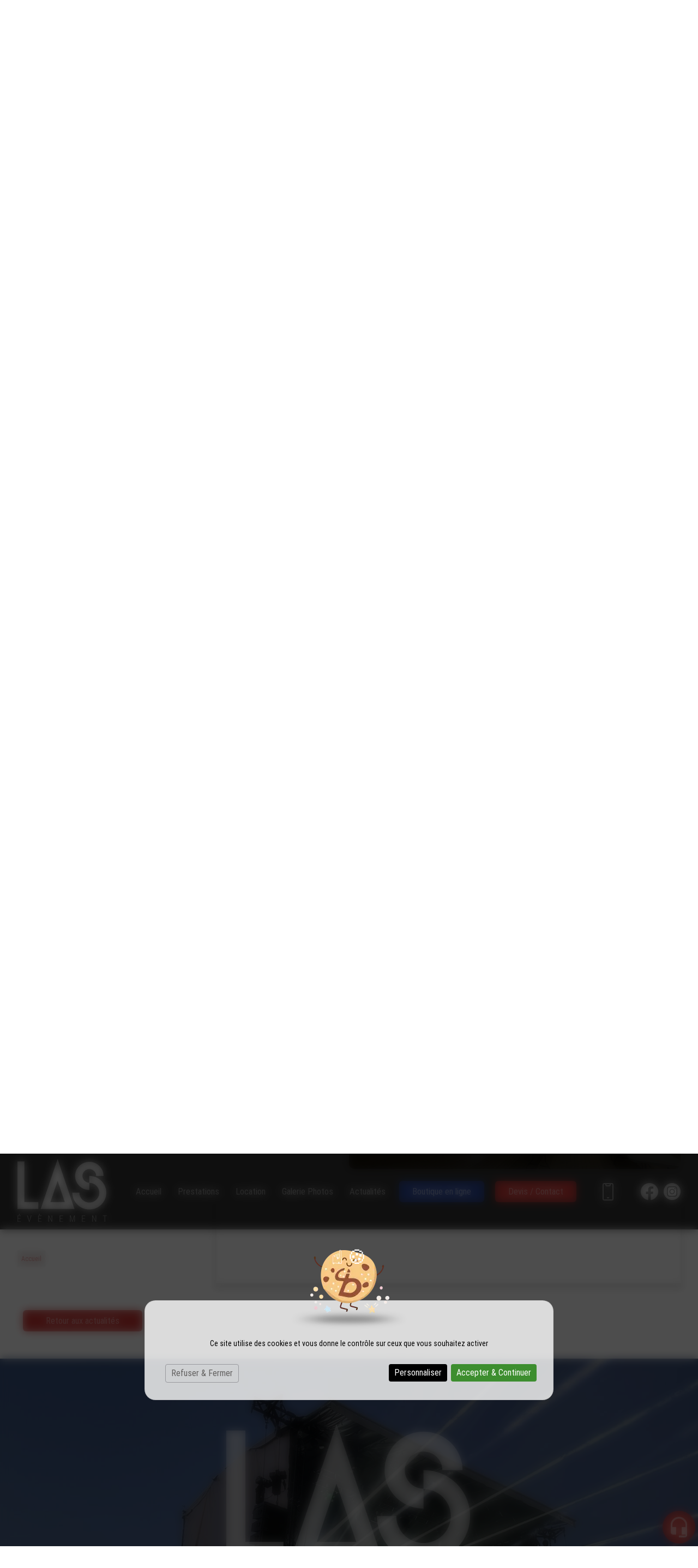

--- FILE ---
content_type: text/html; charset=utf-8
request_url: https://www.las-evenement.fr/location-machine-a-flamme-paris--75-/actu-63.html
body_size: 5668
content:
<!doctype html>
<html lang="fr">
<head>
    <script fetchpriority="high" src="https://tarteaucitron.io/load.js?domain=popup&uuid=6849652443d466884b5301abd80f5b6d62cea44c"></script>
    <title></title>
    <meta name="description" content="...">
    <meta name='viewport' content='width=device-width, initial-scale=1.0,maximum-scale=5.0'>
    <meta http-equiv='Content-Type' content='text/html; charset=utf-8'>
    <meta name="theme-color" content="#acc2d5">
    <meta name="msapplication-TileColor" content="#acc2d5">
    <meta property="og:site_name" content="L.A.S. Événement">
    <meta property="og:locale" content="fr_FR">
    <meta property="og:type" content="article">
    <meta property="og:description" content="...">


    <meta property="og:titre" content="">
    <link rel="preload" href="/themes/defaut/css/global.css" as="style">
    <link rel="preload" href="/themes/defaut/scripts/main.js" as="script">
    <link rel="apple-touch-icon" sizes="180x180" href="/themes/defaut/img/elementgraphique/element_graphique_30.webp">
    <link rel='shortcut icon' type='image/x-icon' href='/themes/defaut/img/elementgraphique/element_graphique_30.webp'>
    <link  href='/themes/defaut/css/global.css' rel='stylesheet'>

    <style type="text/css">
        :root {
            --fond: #ffffff;
            --fond2: #dbdbdb;
            --text: #000000;
            --hover: #2c4697;
            --plus: #cd3937;
            --titre: #000000;
            --header: #000000;
            --footer: #000000;
            --a: #cd3937;
        }
    </style>
</head>
<body >
    <div id="preload">
        <div class="circle">
        </div>
    </div>
    <main id="all">
                <header>
            <div class="siteCache "></div>
                        <div class="buttonMenu2">
                <div class="bouton2">
                    <div class="innerBouton">
                        <div class="top"></div>
                        <div class="mid"></div>
                        <div class="bot"></div>
                    </div>
                </div>
                <div class="svg-main">
                  <svg class="svg-circle" viewBox="0 0 48 48"><path class="path" d="M6.33-7.58a22,22,0,1,0,22,22,22,22,0,0,0-22-22" transform="translate(17.67 9.58)" stroke-miterlimit="10" stroke-width="4"  class="path" fill="none"  stroke="#fff"/></svg>
                </div>
            </div>
            
            <div class="firstHead hidden hidden-xs hidden-sm">
                <div class="container">
                    <span>L.A.S. Événement</span>
                    <span>-</span>
                    <span> 13, ZA du Boulais, 35690 Acigné</span>
                    <span>-</span>
                    <span>02 23 07 56 25</span>

                    <div class="wrapLiens">
                                                    <a href="http://www.facebook.com/Las-Evenement-273062026421228/" rel="noopener nofollow" target="_blank" title="facebook" class="facebook">
                                <img data-lazyloadSrc="/themes/defaut/img/elementgraphique/element_graphique_10.webp" alt="facebook">
                            </a>
                                                                            <a href="https://www.instagram.com/lasevenement?igsh=MTg5OWxhcnMxYzkxZQ==" rel="noopener nofollow" target="_blank"  title="instagram" class="instagram">
                                <img data-lazyloadSrc="/themes/defaut/img/elementgraphique/element_graphique_11.webp" alt="instagram">
                            </a>
                                                                                                                    </div>
                </div>
            </div>
            <div class="firstHead visible-xs visible-sm">
                <div class="logoMenu">
                    <a title="Logo L.A.S. Événement" href="/">
                        <img fetchpriority="high" src="/themes/defaut/img/elementgraphique/element_graphique_3.webp" alt="L.A.S. Événement">
                    </a>
                </div>
                <div class="wrapLiens">
                                            <a href="http://www.facebook.com/Las-Evenement-273062026421228/" rel="noopener nofollow" target="_blank" title="facebook" class="facebook">
                            <img data-lazyloadSrc="/themes/defaut/img/elementgraphique/element_graphique_10.webp" alt="facebook">
                        </a>
                                                                <a href="https://www.instagram.com/lasevenement?igsh=MTg5OWxhcnMxYzkxZQ==" rel="noopener nofollow" target="_blank"  title="instagram" class="instagram">
                            <img data-lazyloadSrc="/themes/defaut/img/elementgraphique/element_graphique_11.webp" alt="instagram">
                        </a>
                                                                                                </div>
            </div>
            <div class="secondHead">
                <div class="container2">
                    <div class="logoH">
                        <a title="Logo L.A.S. Événement" href="/">
                            <img fetchpriority="high" src="/themes/defaut/img/elementgraphique/element_graphique_85.webp" alt="L.A.S. Événement">
                        </a>
                    </div>
                    <!-- ajouter une class menu2 ou menu3 après la class menu pour avoir un effet de menu toTop ou fadeIn (respectivement)  -->
                    <div class="menu  menu ">
                        <nav class="menuUl">
                            <ul>
                                <li ><a href='/'>Accueil</a></li><li ><a href='#' >Prestations</a><ul class='sousCat'><li ><img data-lazyloadSrc='/img/categorie/cat_8.png'><a href='/c-8.html' ><img data-lazyloadSrc='/img/categorie/cat_8.png'>Sonorisation</a></li><li ><img data-lazyloadSrc='/img/categorie/cat_9.png'><a href='/c-9.html' ><img data-lazyloadSrc='/img/categorie/cat_9.png'>Éclairage</a></li><li ><img data-lazyloadSrc='/img/categorie/cat_26.png'><a href='/c-26.html' ><img data-lazyloadSrc='/img/categorie/cat_26.png'>Soirée Mousse</a></li><li ><img data-lazyloadSrc='/img/categorie/cat_28.png'><a href='/c-28.html' ><img data-lazyloadSrc='/img/categorie/cat_28.png'>Scène Couverte </a></li><li ><img data-lazyloadSrc='/img/categorie/cat_42.png'><a href='/c-42.html' ><img data-lazyloadSrc='/img/categorie/cat_42.png'>Écran Géant </a></li><li ><img data-lazyloadSrc='/img/categorie/cat_45.png'><a href='/c-45.html' ><img data-lazyloadSrc='/img/categorie/cat_45.png'>Défilé de Mode</a></li></ul></li><li ><a href='#' >Location</a><ul class='sousCat'><li ><img data-lazyloadSrc='/img/categorie/cat_17.png'><a href='/c-17.html' ><img data-lazyloadSrc='/img/categorie/cat_17.png'>Matériel Sonorisation Eclairage</a></li><li ><img data-lazyloadSrc='/img/categorie/cat_18.png'><a href='/c-18.html' ><img data-lazyloadSrc='/img/categorie/cat_18.png'>Matériel de Réception</a></li><li ><img data-lazyloadSrc='/img/categorie/cat_15.png'><a href='/c-15.html' ><img data-lazyloadSrc='/img/categorie/cat_15.png'>Ecran Géant</a></li><li ><img data-lazyloadSrc='/img/categorie/cat_27.png'><a href='/c-27.html' ><img data-lazyloadSrc='/img/categorie/cat_27.png'>Scène Couverte </a></li><li ><img data-lazyloadSrc='/img/categorie/cat_34.png'><a href='/c-34.html' ><img data-lazyloadSrc='/img/categorie/cat_34.png'>Chapiteau</a></li><li ><img data-lazyloadSrc='/img/categorie/cat_36.png'><a href='/c-36.html' ><img data-lazyloadSrc='/img/categorie/cat_36.png'>Guirlande Lumineuse Guingette</a></li><li ><img data-lazyloadSrc='/img/categorie/cat_37.png'><a href='/c-37.html' ><img data-lazyloadSrc='/img/categorie/cat_37.png'>Grille d'Affichage</a></li><li ><img data-lazyloadSrc='/img/categorie/cat_41.png'><a href='/c-41.html' ><img data-lazyloadSrc='/img/categorie/cat_41.png'>Armoire Électrique</a></li><li ><img data-lazyloadSrc='/img/categorie/cat_49.png'><a href='/c-49.html' ><img data-lazyloadSrc='/img/categorie/cat_49.png'>Machine à Effets</a></li><li ><img data-lazyloadSrc='/img/categorie/cat_50.png'><a href='/c-50.html' ><img data-lazyloadSrc='/img/categorie/cat_50.png'>Boule à Facette</a></li><li ><img data-lazyloadSrc='/img/categorie/cat_51.png'><a href='/c-51.html' ><img data-lazyloadSrc='/img/categorie/cat_51.png'>Scène Mobile 80m²</a></li></ul></li><li ><a href='/album' >Galerie Photos</a></li><li ><a href='/actualite' >Actualités</a></li>
                            </ul>
                            <a href="https://location.prestasyst.com/Las-Evenement" target="_blank" class="plus2">Boutique en ligne</a>
                            <a href="/contact" class="plus">Devis / Contact</a>
                            <div class="menuExtension"></div>
                        </nav>
                                            </div>
                    <div class="rightSecond">
                        <a href="tel:0223075625" class="telBan telStat"><img data-lazyloadSrc="/themes/defaut/img/elementgraphique/element_graphique_64.webp" alt=""></a>
                        <div class="reseauxH">
                                                            <a href="http://www.facebook.com/Las-Evenement-273062026421228/" rel="noopener nofollow" target="_blank" title="facebook" class="facebook">
                                    <img data-lazyloadSrc="/themes/defaut/img/elementgraphique/element_graphique_10.webp" alt="facebook">
                                </a>
                                                                                        <a href="https://www.instagram.com/lasevenement?igsh=MTg5OWxhcnMxYzkxZQ==" rel="noopener nofollow" target="_blank"  title="instagram" class="instagram">
                                    <img data-lazyloadSrc="/themes/defaut/img/elementgraphique/element_graphique_11.webp" alt="instagram">
                                </a>
                                                                                                                                        </div>
                    </div>
                                                        </div>
            </div>
            <div id="ban" class="NOfixed NOdezoom">
                <!-- Si banniere video ajouter "hidden" sur class "fullPageBan"           
                <video autoplay muted playsinline>
                    <source src="/video.mp4" type="video/mp4">
                </video> 
                -->

                                <!--
                <div class="scene">
                    <div class="layer" value="2">
                        <div class="far" style="background-image: url(/themes/defaut/img/elementgraphique/element_graphique_82.webp);"></div>
                    </div>
                    <div class="layer" value="5">
                        <div class="middle" style="background-image: url(/themes/defaut/img/elementgraphique/element_graphique_84.webp);"></div>
                    </div>
                    <div class="layer" value="-3">
                        <div class="close" style="background-image: url(/themes/defaut/img/elementgraphique/element_graphique_85.webp);"></div>
                    </div>
                </div>
				-->                


                                    <!-- " container slideBan et changer la div.photo en img ET le script dans backoffice/galerie.js" OR " fullPageBan " -->
                    <div class="fullPageBan">
                        <div class="photoDiv">
                                                        <ul class="galerie">
                                                                                                                                   <li id="ban1" class="active active2 premier"  data-srcload2="/img/banniere/xs-location-materiel-evenementiel-acigne_1.webp" data-srcload="/img/banniere/location-materiel-evenementiel-acigne_1.webp">
                                                                                                             <div  class="photo">
                                                                                    </div>
                                                                    </li>
                                                              </ul>
                            <ul class="pucesB">
                                                                  <li class="puce active" id="puceBan1"></li>
                                                              </ul>
                                                    </div>

                        <div class="onBan">
                            <div class="container2 mAnimGroup fromLeft">
                                <div class="logo">
                                    <a title="Logo L.A.S. Événement" href="/">
                                        <img fetchpriority="high" src="/themes/defaut/img/elementgraphique/element_graphique_3.webp" alt="L.A.S. Événement">
                                    </a>
                                </div>
                                <div class="txtLogo">
                                    <diV class="txtL">Lumière</diV>
                                    <diV class="txtL">Sonorisation</diV>
                                    <diV class="txtL">Structure</diV>
                                    <diV class="txtL">Scène</diV>
                                    <diV class="txtL">Vidéo</diV>
                                    <diV class="txtL">Location de chapiteau...</diV>
                                </div>
                            </div>
                        </div>
                        <div class="logoBan"><img data-lazyloadSrc="/themes/defaut/img/elementgraphique/element_graphique_90.webp" alt=""></div>
                    </div>
                            </div>
            <div class="down" scrollTo="center"><img data-lazyloadSrc="/themes/defaut/img/elementgraphique/element_graphique_4.webp" alt="Down"></div>
        </header>
        <div class="allSom" id="prestation">
            <div class="container3">
                <div class="titreBottom center">Nos prestations</div>
                <div class="sommaires" data-slick="4,3,2,1">
                    <div class="toSlick">
                                                    <div class="sommaire ">
                                                                    <span class="lienSom obflink" obflink="L2MtOC5odG1s">
                                                                    <div class="fondSom" data-lazyload="/img/sommaire/sommaireF_6.webp">
                                        <div class="inSom">
                                            <p class="titreSom">Sonorisation</p>
                                            <div class="plusCroix"></div>
                                        </div>
                                    </div>
                                                                    </span>
                                                            </div>
                                                    <div class="sommaire ">
                                                                    <span class="lienSom obflink" obflink="L2MtOS5odG1s">
                                                                    <div class="fondSom" data-lazyload="/img/sommaire/sommaireF_7.webp">
                                        <div class="inSom">
                                            <p class="titreSom">Éclairage</p>
                                            <div class="plusCroix"></div>
                                        </div>
                                    </div>
                                                                    </span>
                                                            </div>
                                                    <div class="sommaire ">
                                                                    <span class="lienSom obflink" obflink="L2MtMjYuaHRtbA==">
                                                                    <div class="fondSom" data-lazyload="/img/sommaire/sommaireF_9.webp">
                                        <div class="inSom">
                                            <p class="titreSom">Soirée Mousse</p>
                                            <div class="plusCroix"></div>
                                        </div>
                                    </div>
                                                                    </span>
                                                            </div>
                                                    <div class="sommaire ">
                                                                    <span class="lienSom obflink" obflink="L2MtMjguaHRtbA==">
                                                                    <div class="fondSom" data-lazyload="/img/sommaire/sommaireF_10.webp">
                                        <div class="inSom">
                                            <p class="titreSom">Scène Couverte</p>
                                            <div class="plusCroix"></div>
                                        </div>
                                    </div>
                                                                    </span>
                                                            </div>
                                                    <div class="sommaire ">
                                                                    <span class="lienSom obflink" obflink="L2MtNDIuaHRtbA==">
                                                                    <div class="fondSom" data-lazyload="/img/sommaire/sommaireF_11.webp">
                                        <div class="inSom">
                                            <p class="titreSom">Écran Géant</p>
                                            <div class="plusCroix"></div>
                                        </div>
                                    </div>
                                                                    </span>
                                                            </div>
                                                    <div class="sommaire ">
                                                                    <span class="lienSom obflink" obflink="L2MtNDUuaHRtbA==">
                                                                    <div class="fondSom" data-lazyload="/img/sommaire/sommaireF_36.webp">
                                        <div class="inSom">
                                            <p class="titreSom">Défilé de mode</p>
                                            <div class="plusCroix"></div>
                                        </div>
                                    </div>
                                                                    </span>
                                                            </div>
                                            </div>
                    <div class="prevSom prev"><img data-lazyloadSrc="/themes/defaut/img/elementgraphique/element_graphique_59.webp" alt=""></div>
                    <div class="nextSom next"><img data-lazyloadSrc="/themes/defaut/img/elementgraphique/element_graphique_60.webp" alt=""></div>
                </div>
            </div>
        </div>
                <div class="somHome">
            <div class="container3">
                                    <a href="/c-14.html" class="somH flex">
                        <div class="somLeft md-6 sm-12 xs-12 bg-rps mAnim fromLeft" data-lazyload="/img/sommaire/sommaireF_15.webp"></div>
                        <div class="somRight md-6 sm-12 xs-12 mAnimGroup fromRight">
                            <div class="titreH">Service<br><span>location</span></div>
                            <div class="descH"></div>
                            <div class="rightH"><img data-lazyloadSrc="/themes/defaut/img/elementgraphique/element_graphique_88.webp" alt=""></div>
                        </div>
                    </a>
                                    <a href="/c-20.html" class="somH flex">
                        <div class="somLeft md-6 sm-12 xs-12 bg-rps mAnim fromLeft" data-lazyload="/img/sommaire/sommaireF_16.webp"></div>
                        <div class="somRight md-6 sm-12 xs-12 mAnimGroup fromRight">
                            <div class="titreH">Découvrez nos<br><span>promotions</span></div>
                            <div class="descH"></div>
                            <div class="rightH"><img data-lazyloadSrc="/themes/defaut/img/elementgraphique/element_graphique_88.webp" alt=""></div>
                        </div>
                    </a>
                            </div>
        </div>
                <section id="center">
            <div class="container3">
                <div class="breadcrumb">
                    <div class="breadcrumbInside">
                        <a href="/">Accueil</a>
                                            </div>
                </div>
        <div class="menuLeft">
    <ul>
        
    </ul>
</div><article class="actualiteDiv newActu ">
              <div class="article flexArticleActu">
                       <div class="rightArticleActu ">
              <h1 class="titre_article"></h1>
                            <div class="contenu_article"></div>
           </div>
        </div>
         <div class="clearfix"></div>
         <a href="/actualite" class="plus">Retour aux actualités</a>
         <script type="application/ld+json">
          {
            "@context": "https://schema.org",
            "@type": "Article",
            "headline": "",
            "image": {
              "@type": "ImageObject",
                              "url": "https://www.las-evenement.fr/themes/defaut/img/elementgraphique/element_graphique_3.webp"
                          },
            "author": {
              "@type": "Organization",
              "name": "L.A.S. Événement"
            },  
            "publisher": {
              "@type": "Organization",
              "name": "L.A.S. Événement",
              "logo": {
                "@type": "ImageObject",
                "url": "https://www.las-evenement.fr/themes/defaut/img/elementgraphique/element_graphique_3.webp"
              }
            },
            "datePublished": ""
          }
          </script>
      </article>
            </div>
</section>
<div class="bottom">
    <div class="allGal bg-rps" data-lazyload="/img/photo/scene-80_2.jpg">
        <div class="container3">
            <div class="logoGal">
                <a title="Logo L.A.S. Événement" href="/">
                    <img fetchpriority="high" src="/themes/defaut/img/elementgraphique/element_graphique_3.webp" alt="L.A.S. Événement">
                </a>
            </div>
            <div class="center"><a href="/album" class="plus">Galerie photos</a></div>
        </div>
    </div>
    <div class="bgBottom" data-lazyload="/themes/defaut/img/elementgraphique/element_graphique_86.webp">
        <div class="allTem mAnimGroup fromLeft">
            <div class="container3">
                <div class="titreBottom center">Ils nous ont fait confiance !</div>
                <div class="feed">
                    <div class="elfsight-app-2ad950e1-22a9-465d-9aab-fde4f7f4d6ce" data-elfsight-app-lazy></div>
                </div>
                <div class="center"><a href="https://www.google.com/maps/place/Las+Evenement/@48.1416324,-1.5639249,1038m/data=!3m1!1e3!4m8!3m7!1s0x480ed984f8ebeb29:0xc6a3047029b61c88!8m2!3d48.1416324!4d-1.56135!9m1!1b1!16s%2Fg%2F11g8wp7z8f?entry=ttu&g_ep=EgoyMDI1MTAxNC4wIKXMDSoASAFQAw%3D%3D" target="_blank" class="plus">Laisser un avis</a></div>
            </div>
        </div>
        <div class="allActu mAnimGroup fromLeft">
            <div class="container3">
                <div class="titreBottom center">Suivez notre actualité !</div>
                <div class="feed">
                    <script src="https://elfsightcdn.com/platform.js" async></script>
                    <div class="elfsight-app-e6c41fee-3878-4b7a-8871-f2c89c01c558" data-elfsight-app-lazy></div>
                </div>
            </div>
        </div>
    </div>
    <div class="allPart">
        <div class="container3">
            <div class="partenairesSlick" data-slick="4,3,2,1">
                <div class="toSlick">
                                            <div class="paddPart">
                            <div class="partenaire">
                                                                    <a href="http://www.neotoa.fr/" target="_blank" rel="nofollow">
                                                                <img data-lazyloadSrc="/img/partenaire/partenaire_1.png" alt="Néotoa">
                                                                    </a>
                                                            </div>
                        </div>
                                            <div class="paddPart">
                            <div class="partenaire">
                                                                    <a href="http://copgym-pace.fr/" target="_blank" rel="nofollow">
                                                                <img data-lazyloadSrc="/img/partenaire/partenaire_2.jpeg" alt="COP Gym Pacé">
                                                                    </a>
                                                            </div>
                        </div>
                                            <div class="paddPart">
                            <div class="partenaire">
                                                                    <a href="http://www.tourdenormandiecycliste.fr/" target="_blank" rel="nofollow">
                                                                <img data-lazyloadSrc="/img/partenaire/partenaire_3.jpeg" alt="Tour de Normandie">
                                                                    </a>
                                                            </div>
                        </div>
                                            <div class="paddPart">
                            <div class="partenaire">
                                                                    <a href="https://www.laetisport.com/" target="_blank" rel="nofollow">
                                                                <img data-lazyloadSrc="/img/partenaire/partenaire_4.jpeg" alt="Laeti sport 35">
                                                                    </a>
                                                            </div>
                        </div>
                                    </div>
            </div>
        </div>
    </div>
</div><div class="bgFooter bg-rps" data-lazyload="/themes/defaut/img/elementgraphique/element_graphique_84.webp">
    <div class="allContact">
        <div class="container3">
            <div class="logoB">
                <a title="Logo L.A.S. Événement" href="/">
                    <img fetchpriority="high" src="/themes/defaut/img/elementgraphique/element_graphique_85.webp" alt="L.A.S. Événement">
                </a>
            </div>
            <div class="coord">
                <div class="flexC">
                    <div class="coordonnee-tel">    
                        <div class="tel">
                            <a class="telStat" href="tel:0223075625">02 23 07 56 25</a>
                        </div>
                        <div class="paddTel"></div>
                        <div class="tel">
                            <a class="telStat" href="tel:0603472174">06 03 47 21 74</a>
                        </div>
                    </div>
                </div>
                <div class="flexC">
                    <div class="coordonnee-adresse">
                        <div class="adresse"> 13, ZA du Boulais - 35690 <span>Acigné</span></div>
                    </div>
                </div>
                <div class="center"><a href="/contact" class="plus">Devis / Contact</a></div>
            </div>
            <div class="allMap">
                <div class="coordonnee-image">
                                    <div class="iframe">
                        <iframe src="https://www.google.com/maps/embed?pb=!1m18!1m12!1m3!1d2662.3720356713443!2d-1.563924922907852!3d48.14163237124393!2m3!1f0!2f0!3f0!3m2!1i1024!2i768!4f13.1!3m3!1m2!1s0x480ed984f8ebeb29%3A0xc6a3047029b61c88!2sLas%20Evenement!5e0!3m2!1sfr!2sfr!4v1760950889623!5m2!1sfr!2sfr" width="600" height="450" style="border:0;" allowfullscreen="" loading="lazy" referrerpolicy="no-referrer-when-downgrade"></iframe>
                    </div>
                                </div>
            </div>
        </div>
    </div>
    <footer>
        <div class="container3 flex">
            <div class="lienFooter md-5 sm-12 xs-12">
                <ul>
                    <li><a href="/">Accueil</a></li>
                    <li><a href="/mentions" rel="nofollow">Mentions légales</a></li>
                    <li><a href="/backoffice" rel="nofollow" target="_blank">Administration</a></li>
                </ul>
            </div>
            <div class="contUp md-2 sm-12 xs-12">
                <div class="up"><img data-lazyloadSrc="/themes/defaut/img/elementgraphique/element_graphique_31.webp" alt="UP"></div>
            </div>
            <div class="md-5 hidden-sm hidden-xs"></div>
        </div>
    </footer>
</div>
<div class="coordBar visible-xs visible-sm">
    <div class="flexCoordBar">
        <a class="telStat" href="tel:0223075625">
            <img alt="coordBar" src="/themes/defaut/img/elementgraphique/element_graphique_73.webp" alt="téléphone">
            <br>02 23 07 56 25
        </a>
    </div>
    <div class="flexCoordBar">
        <a class="telStat" href="tel:0603472174">
            <img alt="coordBar" src="/themes/defaut/img/elementgraphique/element_graphique_73.webp">
            <br>06 03 47 21 74
        </a>
    </div>
    <div class="flexCoordBar hidden">
        <a rel="noreferrer nofollow" target="_blank" href="">
            <img alt="coordBar" src="/themes/defaut/img/elementgraphique/element_graphique_74.webp" alt="itineraire">
            <br>ITINÉRAIRE
        </a>
    </div>
    <div class="flexCoordBar">
        <a class="buttonwebcallback">
            <img alt="coordBar" src="/themes/defaut/img/elementgraphique/element_graphique_75.webp" alt="webcallback">
            <br>ME RAPPELER
        </a>
    </div>
</div>
<div class="webcallback ">
    <div class="buttonwebcallback">
        <div class="webcalbackBG"  data-lazyload="/themes/defaut/img/elementgraphique/element_graphique_69.webp"></div>
    </div>
    <div class="demandeOk hidden">
        <img src="/themes/defaut/img/center/success.png" alt="Success">Demande de contact prise en compte.<br>Nous vous recontacterons dans les plus brefs délais.
    </div>
    <form method="post" class="">
        <label>Vous souhaitez être rappelé ?</label>
        <div class="group">
            <input type="tel" name="webcallback" placeholder="Votre téléphone" class="field2" required>
            <span class="bar"></span>
            <button>Me rappeler</button>
        </div>
    </form>
</div>
</main>
<div id="notMobile"></div>
<script>
    var racineRoot = "/";
</script>
<script src="/themes/defaut/scripts/main.js"></script>
<script type="application/ld+json">
{
"@context": "https://schema.org",
"@type": "corporation",
"name": "L.A.S. Événement",
"telephone": "02 23 07 56 25",
"address": {
"@type": "PostalAddress",
"streetAddress": " 13, ZA du Boulais",
"addressLocality": "Acigné",
"addressCountry": "FR",
"postalCode": "35690"
},
"email": "contact@las-evenement.fr",
"contactPoint": {
  "@type": "ContactPoint",
  "telephone": "02 23 07 56 25",
  "contactType": "Contact",
  "areaServed": "FR",
  "availableLanguage": ["French"]
}
,"foundingDate": "",
"url": "https://www.las-evenement.fr",
"description": "L.A.S. Événement, Location de matériel événementiel et montage de scène couverte : Sonorisation, Eclairage, Tente de réception, Barnum, Mobilier tout événement.",
"logo": "/themes/defaut/img/elementgraphique/element_graphique_3.webp",
"image": "/themes/defaut/img/elementgraphique/element_graphique_3.webp"

  ,"sameAs": [
          "http://www.facebook.com/Las-Evenement-273062026421228/",          "https://www.instagram.com/lasevenement?igsh=MTg5OWxhcnMxYzkxZQ=="      ]
    ,"aggregateRating": {
    "@type": "AggregateRating",
    "ratingValue": "5",
    "bestRating": "5",
    "ratingCount": "10"
    ,"itemReviewed": {
      "@type": "corporation",
      "name": "L.A.S. Événement",
      "image": "/themes/defaut/img/elementgraphique/element_graphique_3.webp"
    }
    }
}
</script>
<script src="https://static.elfsight.com/platform/platform.js" async></script>
<script async src="https://www.googletagmanager.com/gtag/js?id=G-J590LS8T5M"></script>
<script>
    window.dataLayer = window.dataLayer || [];
    function gtag(){dataLayer.push(arguments);}
    gtag('js', new Date());
    gtag('config', 'G-J590LS8T5M');
    </script>
</body>
</html>

--- FILE ---
content_type: text/css
request_url: https://www.las-evenement.fr/themes/defaut/css/global.css
body_size: 21187
content:
@charset "utf-8";
@font-face {font-family: "titre";src:url('font/RobotoCondensed-Bold.woff2') format('woff2');font-weight: normal;font-style: normal;font-display: swap;}

@font-face {font-family: "regular";src:url('font/RobotoCondensed-Regular.woff2') format('woff2');font-weight: normal;font-style: normal;font-display: swap;}

/*All*/
.album .hoverDirectionDiv div,.fullPageBan .galerie li{background-position:50% 50%;background-repeat:no-repeat}*,.mfp-container,.slick-slider,:after,:before,img.mfp-img{box-sizing:border-box}.slick-dots li button:before,.slick-next:before,.slick-prev:before{-webkit-font-smoothing:antialiased;-moz-osx-font-smoothing:grayscale}.owl-carousel.owl-drag .owl-item,.slick-slider{touch-action:pan-y;user-select:none}.mfp-arrow,.owl-carousel,.owl-carousel .owl-item,.slick-slider{-webkit-tap-highlight-color:transparent}.clearfix,.container{clear:both;float:none}.actuUl,.galerie li,.temoignageUl{list-style-type:none}.galerie li img,.heightTotal,.mfp-container:before,.mfp-content,.tableCell{vertical-align:middle}.container{margin-right:auto;margin-left:auto}.lg-1,.lg-10,.lg-11,.lg-12,.lg-2,.lg-3,.lg-4,.lg-5,.lg-6,.lg-7,.lg-8,.lg-9,.md-1,.md-10,.md-11,.md-12,.md-2,.md-3,.md-4,.md-5,.md-6,.md-7,.md-8,.md-9,.sm-1,.sm-10,.sm-11,.sm-12,.sm-2,.sm-3,.sm-4,.sm-5,.sm-6,.sm-7,.sm-8,.sm-9,.xs-1,.xs-10,.xs-11,.xs-12,.xs-2,.xs-3,.xs-4,.xs-5,.xs-6,.xs-7,.xs-8,.xs-9{position:relative;min-height:1px}.xs-1,.xs-10,.xs-11,.xs-12,.xs-2,.xs-3,.xs-4,.xs-5,.xs-6,.xs-7,.xs-8,.xs-9{float:left}#ban .galerie,.table,.xs-12{width:100%}.xs-11{width:91.66666667%}.xs-10{width:83.33333333%}.xs-9{width:75%}.xs-8{width:66.66666667%}.xs-7{width:58.33333333%}.xs-6{width:50%}.xs-5{width:41.66666667%}.xs-4{width:33.33333333%}.xs-3{width:25%}.xs-2{width:16.66666667%}.xs-1{width:8.33333333%}.xs-offset-12{margin-left:100%}.xs-offset-11{margin-left:91.66666667%}.xs-offset-10{margin-left:83.33333333%}.xs-offset-9{margin-left:75%}.xs-offset-8{margin-left:66.66666667%}.xs-offset-7{margin-left:58.33333333%}.xs-offset-6{margin-left:50%}.xs-offset-5{margin-left:41.66666667%}.xs-offset-4{margin-left:33.33333333%}.xs-offset-3{margin-left:25%}.xs-offset-2{margin-left:16.66666667%}.xs-offset-1{margin-left:8.33333333%}.xs-offset-0{margin-left:0}@media (min-width:768px){.container{width:750px}.sm-1,.sm-10,.sm-11,.sm-12,.sm-2,.sm-3,.sm-4,.sm-5,.sm-6,.sm-7,.sm-8,.sm-9{float:left}.sm-12{width:100%}.sm-11{width:91.66666667%}.sm-10{width:83.33333333%}.sm-9{width:75%}.sm-8{width:66.66666667%}.sm-7{width:58.33333333%}.sm-6{width:50%}.sm-5{width:41.66666667%}.sm-4{width:33.33333333%}.sm-3{width:25%}.sm-2{width:16.66666667%}.sm-1{width:8.33333333%}.sm-offset-12{margin-left:100%}.sm-offset-11{margin-left:91.66666667%}.sm-offset-10{margin-left:83.33333333%}.sm-offset-9{margin-left:75%}.sm-offset-8{margin-left:66.66666667%}.sm-offset-7{margin-left:58.33333333%}.sm-offset-6{margin-left:50%}.sm-offset-5{margin-left:41.66666667%}.sm-offset-4{margin-left:33.33333333%}.sm-offset-3{margin-left:25%}.sm-offset-2{margin-left:16.66666667%}.sm-offset-1{margin-left:8.33333333%}.sm-offset-0{margin-left:0}}@media (min-width:993px){.container{width:970px}.md-1,.md-10,.md-11,.md-12,.md-2,.md-3,.md-4,.md-5,.md-6,.md-7,.md-8,.md-9{float:left}.md-12{width:100%}.md-11{width:91.66666667%}.md-10{width:83.33333333%}.md-9{width:75%}.md-8{width:66.66666667%}.md-7{width:58.33333333%}.md-6{width:50%}.md-5{width:41.66666667%}.md-4{width:33.33333333%}.md-3{width:25%}.md-2{width:16.66666667%}.md-1{width:8.33333333%}.md-offset-12{margin-left:100%}.md-offset-11{margin-left:91.66666667%}.md-offset-10{margin-left:83.33333333%}.md-offset-9{margin-left:75%}.md-offset-8{margin-left:66.66666667%}.md-offset-7{margin-left:58.33333333%}.md-offset-6{margin-left:50%}.md-offset-5{margin-left:41.66666667%}.md-offset-4{margin-left:33.33333333%}.md-offset-3{margin-left:25%}.md-offset-2{margin-left:16.66666667%}.md-offset-1{margin-left:8.33333333%}.md-offset-0{margin-left:0}}.hidden,.mfp-hide,.visible-lg,.visible-md,.visible-sm,.visible-xs{display:none!important}@media (min-width:768px) and (max-width:992px){.visible-sm{display:block!important}.hidden-sm{display:none!important}}@media (min-width:993px) and (max-width:1199px){.visible-md{display:block!important}.hidden-md{display:none!important}}@media (min-width:1200px){.container{width:1170px}.lg-1,.lg-10,.lg-11,.lg-12,.lg-2,.lg-3,.lg-4,.lg-5,.lg-6,.lg-7,.lg-8,.lg-9{float:left}.lg-12{width:100%}.lg-11{width:91.66666667%}.lg-10{width:83.33333333%}.lg-9{width:75%}.lg-8{width:66.66666667%}.lg-7{width:58.33333333%}.lg-6{width:50%}.lg-5{width:41.66666667%}.lg-4{width:33.33333333%}.lg-3{width:25%}.lg-2{width:16.66666667%}.lg-1{width:8.33333333%}.lg-offset-12{margin-left:100%}.lg-offset-11{margin-left:91.66666667%}.lg-offset-10{margin-left:83.33333333%}.lg-offset-9{margin-left:75%}.lg-offset-8{margin-left:66.66666667%}.lg-offset-7{margin-left:58.33333333%}.lg-offset-6{margin-left:50%}.lg-offset-5{margin-left:41.66666667%}.lg-offset-4{margin-left:33.33333333%}.lg-offset-3{margin-left:25%}.lg-offset-2{margin-left:16.66666667%}.lg-offset-1{margin-left:8.33333333%}.lg-offset-0{margin-left:0}.visible-lg{display:block!important}.hidden-lg{display:none!important}}.fullPageBan .galerie li img,.mfp-align-top .mfp-container:before,.mfp-loading.mfp-figure,.mfp-s-error .mfp-content,.mfp-s-ready .mfp-preloader,.owl-carousel .owl-dots.disabled,.owl-carousel .owl-nav.disabled,.owl-carousel .owl-video-playing .owl-video-play-icon,.owl-carousel .owl-video-playing .owl-video-tn,.pucesB,.realBottom .precedentGalerie,.realBottom .suivantGalerie,.slick-arrow.slick-hidden,.slick-slide.slick-loading img{display:none}.albumDiv,.center,.galerie li,.galerieZoom,.mfp-container,.pucesB,.titrePhoto{text-align:center}.right{text-align:right}.left,.mfp-content{text-align:left}.flash,.flash .actuUl .premier,.fullPageBan,.relative,.tem,.tem .temoignageUl .premier{position:relative}.flash .active,.mfp-arrow:focus,.mfp-arrow:hover,.mfp-close:focus,.mfp-close:hover,.slick-dots li button:focus:before,.slick-dots li button:hover:before,.slick-next:focus:before,.slick-next:hover:before,.slick-prev:focus:before,.slick-prev:hover:before,.tem .active{opacity:1}.flash .actuUl,.tem .temoignageUl{position:relative;overflow:hidden}.flash .actuUl li,.tem .temoignageUl li{position:absolute;height:100%;width:100%;opacity:0;top:0;left:0;transition:.2s ease-out}.actuUl li.active,.temoignageUl li.active{opacity:1;z-index:1;transition:.2s ease-out}.fullPageBan{width:100%;height:100%}.fullPageBan .galerie li{background-size:cover;transform:translatez(0)}.fullPageBan .galerie,.fullPageBan .photoDiv,.galerieZoom,.galerieZoom .photoDiv,.galerieZoom ul,.heightTotal,.table,.tableCell{height:100%}#ban .precedentBan,#ban .suivantBan,.precedentGalerie,.suivantGalerie{position:absolute;width:50px;background-position:50% 50%;z-index:8;top:0;height:100%;cursor:pointer;background-repeat:no-repeat}#ban .precedentBan{left:0;display:none}#ban .suivantBan{right:0;display:none}.precedentGalerie{left:0;background-size:auto 50px;background-image:url(../img/center/left.png)}.suivantGalerie{right:0;background-size:auto 50px;background-image:url(../img/center/right.png)}.galerie .premier{position:relative;z-index:0}.galerie li img{max-width:100%;max-height:100%;margin:auto}.galerie li a{display:block;width:100%;height:100%}.galerie li{position:absolute;top:0;left:0;width:100%;height:100%;z-index:0;opacity:0;transition:.8s ease-out}.galerie li.active{opacity:1;z-index:1;transition:.8s ease-out}.hoverDirection{position:relative;padding:15px}.hoverDirection .hoverDirectionDiv{position:relative;overflow:hidden!important;padding:0!important;cursor:pointer}.hoverDirection .hoverDirectionDiv .hoverDirectionButton{position:absolute;background-color:rgba(255,255,255,.2);background-position:50%;background-repeat:no-repeat;background-size:50px;height:100%;width:100%;z-index:4;margin:0!important;display:none}.galerieZoom::after{content:"";position:absolute;left:0;top:100%;width:100%;height:100px;background-color:rgba(0,0,0,.9)}.galerieZoom{position:fixed;top:0;left:0;width:100%;z-index:99999999999;background-color:rgba(0,0,0,.95);display:none}.galerieZoom.activeZoom,.no-js .owl-carousel,.owl-carousel.owl-loaded,.slick-initialized .slick-slide,.slick-slide img,.table,.tableCell{display:block}.tableCell{padding:20px 0;position:relative}.albumDiv{position:relative;margin-bottom:50px}.albumDiv img{max-width:95%!important;max-height:95%!important}.albumDiv .galerie li a{position:relative;display:inline-block;height:100%}.albumDiv .galerie{padding:0;position:relative;text-align:center;max-width:800px;width:100%;margin:0 auto;display:inline-block}.heightTotal{width:0;display:inline-block}.titrePhoto{color:#000;font-size:1em;position:absolute;padding:0 30px;bottom:10px;width:100%}.closeGal{position:fixed;right:10px;top:10px;cursor:pointer;z-index:9999}.album .hoverDirectionDiv,.album>span{display:block;position:relative}.album .hoverDirectionDiv div::after{content:"";display:block;padding-bottom:100%;position:relative}.album .hoverDirectionDiv div{background-size:cover}.album>span{overflow:hidden;left:0;z-index:5;right:0;top:0;color:#000;padding:10px;height:62px}.compteurGal{font-size:.7em;position:absolute;right:3px;bottom:3px;color:#fff}@media (max-width:767px){.visible-xs{display:block!important}.hidden-xs{display:none!important}.xs-12{float:none}.closeGal{width:40px}}.mfp-bg,.mfp-wrap{position:fixed;left:0;top:0}.mfp-bg,.mfp-container,.mfp-wrap{height:100%;width:100%}.mfp-container:before,.mfp-figure:after{content:''}.mfp-bg{z-index:1042999;overflow:hidden;background:#0b0b0b;opacity:.95}.mfp-wrap{z-index:1043999;outline:0!important;-webkit-backface-visibility:hidden}.mfp-container{position:absolute;left:0;top:0;padding:0 8px}.mfp-container:before{display:inline-block;height:100%}.mfp-content{position:relative;display:inline-block;margin:0 auto;z-index:1045}.mfp-close,.mfp-preloader{text-align:center;position:absolute}.mfp-ajax-holder .mfp-content,.mfp-inline-holder .mfp-content{width:100%;cursor:auto}.mfp-ajax-cur{cursor:progress}.mfp-zoom-out-cur,.mfp-zoom-out-cur .mfp-image-holder .mfp-close{cursor:zoom-out}.mfp-zoom{cursor:zoom-in}.mfp-auto-cursor .mfp-content{cursor:auto}.mfp-arrow,.mfp-close,.mfp-counter,.mfp-preloader{user-select:none}.mfp-preloader{color:#ccc;top:50%;width:auto;margin-top:-.8em;left:8px;right:8px;z-index:1044}.mfp-preloader a{color:#ccc}.mfp-close,.mfp-preloader a:hover{color:#fff}button.mfp-arrow,button.mfp-close{overflow:visible;cursor:pointer;background:0 0;border:0;-webkit-appearance:none;display:block;outline:0;padding:0;z-index:1046;box-shadow:none}.mfp-figure:after,.mfp-iframe-scaler iframe{box-shadow:0 0 8px rgba(0,0,0,.6);position:absolute;left:0}button::-moz-focus-inner{padding:0;border:0}.mfp-close{width:44px;height:44px;line-height:44px;right:0;top:0;text-decoration:none;opacity:.65;padding:0 0 18px 10px;font-style:normal;font-size:28px}.mfp-close:active{top:1px}.mfp-close-btn-in .mfp-close{color:#333}.mfp-iframe-holder .mfp-close,.mfp-image-holder .mfp-close{color:#fff;right:-6px;text-align:right;padding-right:6px;width:100%}.mfp-counter{position:absolute;top:0;right:0;color:#ccc;font-size:12px;line-height:18px;white-space:nowrap}.mfp-figure,img.mfp-img{line-height:0}.mfp-arrow{position:absolute;opacity:.65;margin:-55px 0 0;top:50%;padding:0;width:90px;height:110px}.mfp-arrow:active{margin-top:-54px}.mfp-arrow .mfp-a,.mfp-arrow .mfp-b,.mfp-arrow:after,.mfp-arrow:before{content:'';display:block;width:0;height:0;position:absolute;left:0;top:0;margin-top:35px;margin-left:35px;border:inset transparent}.mfp-arrow .mfp-a,.mfp-arrow:after{border-top-width:13px;border-bottom-width:13px;top:8px}.mfp-arrow .mfp-b,.mfp-arrow:before{border-top-width:21px;border-bottom-width:21px;opacity:.7}.mfp-arrow-left{left:0}.mfp-arrow-left .mfp-a,.mfp-arrow-left:after{border-right:17px solid #fff;margin-left:31px}.mfp-arrow-left .mfp-b,.mfp-arrow-left:before{margin-left:25px;border-right:27px solid #3f3f3f}.mfp-arrow-right{right:0}.mfp-arrow-right .mfp-a,.mfp-arrow-right:after{border-left:17px solid #fff;margin-left:39px}.mfp-arrow-right .mfp-b,.mfp-arrow-right:before{border-left:27px solid #3f3f3f}.mfp-iframe-holder{padding-top:40px;padding-bottom:40px}.mfp-iframe-holder .mfp-content{line-height:0;width:100%;max-width:900px}.mfp-image-holder .mfp-content,img.mfp-img{max-width:100%}.mfp-iframe-holder .mfp-close{top:-40px}.mfp-iframe-scaler{width:100%;height:0;overflow:hidden;padding-top:56.25%}.mfp-iframe-scaler iframe{display:block;top:0;width:100%;height:100%;background:#000}.mfp-figure:after,img.mfp-img{width:auto;height:auto;display:block}img.mfp-img{padding:40px 0;margin:0 auto}.mfp-figure:after{top:40px;bottom:40px;right:0;z-index:-1;background:#444}.mfp-figure small{color:#bdbdbd;display:block;font-size:12px;line-height:14px}.mfp-title,.mfp-title>a{color:#fcfcfc!important}.mfp-figure figure{margin:0}.mfp-bottom-bar{margin-top:-36px;position:absolute;top:100%;left:0;width:100%;cursor:auto}.slick-list,.slick-slider,.slick-track{position:relative;display:block}.mfp-title{text-align:left;line-height:18px;word-wrap:break-word;padding-right:36px}.mfp-gallery .mfp-image-holder .mfp-figure,.slick-list.dragging{cursor:pointer}@media screen and (max-width:800px) and (orientation:landscape),screen and (max-height:300px){.mfp-img-mobile .mfp-image-holder{padding-left:0;padding-right:0}.mfp-img-mobile .mfp-bottom-bar:empty,.mfp-img-mobile img.mfp-img{padding:0}.mfp-img-mobile .mfp-figure:after{top:0;bottom:0}.mfp-img-mobile .mfp-figure small{display:inline;margin-left:5px}.mfp-img-mobile .mfp-bottom-bar{background:rgba(0,0,0,.6);bottom:0;margin:0;top:auto;padding:3px 5px;position:fixed;box-sizing:border-box}.mfp-img-mobile .mfp-counter{right:5px;top:3px}.mfp-img-mobile .mfp-close{top:0;right:0;width:35px;height:35px;line-height:35px;background:rgba(0,0,0,.6);position:fixed;text-align:center;padding:0}}@media all and (max-width:900px){.mfp-arrow{transform:scale(.75)}.mfp-arrow-left{transform-origin:0}.mfp-arrow-right{transform-origin:100%}.mfp-container{padding-left:6px;padding-right:6px}}.mfp-ie7 .mfp-container,.mfp-ie7 .mfp-img{padding:0}.mfp-ie7 .mfp-bottom-bar{width:600px;left:50%;margin-left:-300px;margin-top:5px;padding-bottom:5px}.mfp-ie7 .mfp-content{padding-top:44px}.mfp-ie7 .mfp-close{top:0;right:0;padding-top:0}.titrePhotoAlbumPage{color:#000;bottom:-20px}.slick-list{overflow:hidden;margin:0;padding:0}.slick-dots li button:focus,.slick-dots li button:hover,.slick-list:focus{outline:0}.slick-slider .slick-list,.slick-slider .slick-track{transform:translate3d(0,0,0)}.slick-track{top:0;left:0;margin-left:auto;margin-right:auto}.slick-track:after,.slick-track:before{display:table;content:''}.slick-track:after{clear:both}.owl-carousel.owl-refresh .owl-item,.slick-loading .slick-slide,.slick-loading .slick-track{visibility:hidden}.slick-slide{display:none;float:left;height:100%;min-height:1px}.owl-carousel.owl-rtl .owl-item,[dir=rtl] .slick-slide{float:right}.slick-vertical .slick-slide{display:block;height:auto;border:1px solid transparent}.slick-loading .slick-list{background:#fff}.slick-next,.slick-prev{font-size:0;line-height:0;position:absolute;top:50%;display:block;width:20px;height:20px;padding:0;transform:translate(0,-50%);cursor:pointer;color:transparent;border:none;outline:0}.slick-next:focus,.slick-next:hover,.slick-prev:focus,.slick-prev:hover{color:transparent;outline:0;background:0 0}.slick-next.slick-disabled:before,.slick-prev.slick-disabled:before{opacity:.25}.slick-next:before,.slick-prev:before{font-size:20px;line-height:1;opacity:.75;color:#fff}.slick-prev{left:-25px}[dir=rtl] .slick-prev{right:-25px;left:auto}.slick-prev:before,[dir=rtl] .slick-next:before{content:'←'}.slick-next:before,[dir=rtl] .slick-prev:before{content:'→'}.slick-next{right:-25px}[dir=rtl] .slick-next{right:auto;left:-25px}.slick-dotted.slick-slider{margin-bottom:30px}.slick-dots{position:absolute;bottom:-25px;display:block;width:100%;padding:0;margin:0;list-style:none;text-align:center}.slick-dots li{position:relative;display:inline-block;width:20px;height:20px;margin:0 5px;padding:0;cursor:pointer}.slick-dots li button{font-size:0;line-height:0;display:block;width:20px;height:20px;padding:5px;cursor:pointer;color:transparent;border:0;outline:0;background:0 0}.slick-dots li button:before{font-size:6px;line-height:20px;position:absolute;top:0;left:0;width:20px;height:20px;content:'•';text-align:center;opacity:.25;color:#000}.slick-dots li.slick-active button:before{opacity:.75;color:#000}.owl-carousel{display:none;width:100%;position:relative;z-index:1}.owl-carousel .owl-stage{position:relative;touch-action:manipulation;backface-visibility:hidden}.owl-carousel .owl-stage:after{content:".";display:block;clear:both;visibility:hidden;line-height:0;height:0}.owl-carousel .owl-stage-outer{position:relative;overflow:hidden;transform:translate3d(0,0,0)}.owl-carousel .owl-item,.owl-carousel .owl-wrapper{backface-visibility:hidden;transform:translate3d(0,0,0)}.owl-carousel .owl-item{position:relative;min-height:1px;float:left;backface-visibility:hidden;-webkit-touch-callout:none}.owl-carousel .owl-item img{display:block;width:100%}.owl-carousel .owl-dot,.owl-carousel .owl-nav .owl-next,.owl-carousel .owl-nav .owl-prev{cursor:pointer;user-select:none}.owl-carousel .owl-nav button.owl-next,.owl-carousel .owl-nav button.owl-prev,.owl-carousel button.owl-dot{background:0 0;color:inherit;border:none;padding:0!important;font:inherit}.owl-carousel.owl-loading{opacity:0;display:block}.owl-carousel.owl-hidden{opacity:0}.owl-carousel.owl-grab{cursor:move}.owl-carousel.owl-rtl{direction:rtl}.owl-carousel .animated{animation-duration:1s;animation-fill-mode:both}.owl-carousel .owl-animated-in{z-index:0}.owl-carousel .owl-animated-out{z-index:1}.owl-carousel .fadeOut{animation-name:fadeOut}@keyframes fadeOut{0%{opacity:1}100%{opacity:0}}.owl-height{transition:height .5s ease-in-out}.owl-carousel .owl-item .owl-lazy{opacity:0;transition:opacity .4s}.owl-carousel .owl-item .owl-lazy:not([src]),.owl-carousel .owl-item .owl-lazy[src^=""]{max-height:0}.owl-carousel .owl-item img.owl-lazy{transform-style:preserve-3d}.owl-carousel .owl-video-wrapper{position:relative;height:100%;background:#000}.owl-carousel .owl-video-play-icon{position:absolute;height:80px;width:80px;left:50%;top:50%;margin-left:-40px;margin-top:-40px;background:url(owl.video.play.png) no-repeat;cursor:pointer;z-index:1;-webkit-backface-visibility:hidden;transition:transform .1s}.owl-carousel .owl-video-play-icon:hover{transform:scale(1.3,1.3)}.owl-carousel .owl-video-tn{opacity:0;height:100%;background-position:center center;background-repeat:no-repeat;background-size:contain;transition:opacity .4s}.owl-carousel .owl-video-frame{position:relative;z-index:1;height:100%;width:100%}.owl-theme .owl-dots,.owl-theme .owl-nav{text-align:center;-webkit-tap-highlight-color:transparent}.owl-theme .owl-nav,.owl-theme .owl-nav.disabled+.owl-dots{margin-top:10px}.owl-theme .owl-nav [class*=owl-]{color:#fff;font-size:14px;margin:5px;padding:4px 7px;background:#d6d6d6;display:inline-block;cursor:pointer;border-radius:3px}.owl-theme .owl-nav [class*=owl-]:hover{background:#869791;color:#fff;text-decoration:none}.owl-theme .owl-nav .disabled{opacity:.5;cursor:default}.owl-theme .owl-dots .owl-dot{display:inline-block;zoom:1}.owl-theme .owl-dots .owl-dot span{width:10px;height:10px;margin:5px 7px;background:#d6d6d6;display:block;-webkit-backface-visibility:visible;transition:opacity .2s;border-radius:30px}.owl-theme .owl-dots .owl-dot.active span,.owl-theme .owl-dots .owl-dot:hover span{background:#869791}
#preload {
	width: 50px;
	display: none;
	height: 50px;
	position: absolute;
	top: 0;
	left: 0;
	bottom: 60px;
	right: 0;
	margin: auto auto;
}
.section span,
.section li,
.section *{
	color:var(--text);
}
.circle {
	width: 50px;
	height: 50px;
	margin: 30px auto;
	border-radius: 50px;
	box-sizing: border-box;
	border: solid 10px rgba(0, 0, 0, 0.1);
	border-top-color: var(--a);
	-webkit-animation: spin 1s infinite linear;
}
.centerLoader {
	text-align: center;
}
@-webkit-keyframes spin {
	100% {
		-webkit-transform: rotate(360deg);
	}
}
/* Animations pas top avec mAnimGroup2 : */
@keyframes backInUp{0%{transform:translateY(1200px) scale(.7);opacity:0}80%{transform:translateY(0) scale(.7);opacity:.7}100%{transform:scale(1);opacity:1}}@keyframes bounceIn{20%,40%,60%,80%,from,to{animation-timing-function:cubic-bezier(0.215,0.61,0.355,1)}0%{opacity:0;transform:scale3d(.3,.3,.3)}20%{transform:scale3d(1.1,1.1,1.1)}40%{transform:scale3d(.9,.9,.9)}60%{opacity:1;transform:scale3d(1.03,1.03,1.03)}80%{transform:scale3d(.97,.97,.97)}to{opacity:1;transform:scale3d(1,1,1)}}@keyframes backInLeft{0%{transform:translateX(-2000px) scale(.7);opacity:.7}80%{transform:translateX(0) scale(.7);opacity:.7}100%{transform:scale(1);opacity:1}}@keyframes backInRight{0%{transform:translateX(2000px) scale(.7);opacity:.7}80%{transform:translateX(0) scale(.7);opacity:.7}100%{transform:scale(1);opacity:1}}@keyframes bounceInUp{60%,75%,90%,from,to{animation-timing-function:cubic-bezier(0.215,0.61,0.355,1)}from{opacity:0;transform:translate3d(0,3000px,0) scaleY(5)}60%{opacity:1;transform:translate3d(0,-20px,0) scaleY(.9)}75%{transform:translate3d(0,10px,0) scaleY(.95)}90%{transform:translate3d(0,-5px,0) scaleY(.985)}to{transform:translate3d(0,0,0)}}@keyframes fadeInBottomLeft{from{opacity:0;transform:translate3d(-100%,100%,0)}to{opacity:1;transform:translate3d(0,0,0)}}@keyframes fadeInBottomRight{from{opacity:0;transform:translate3d(100%,100%,0)}to{opacity:1;transform:translate3d(0,0,0)}}@keyframes flip{from{transform:perspective(400px) scale3d(1,1,1) translate3d(0,0,0) rotate3d(0,1,0,-360deg);animation-timing-function:ease-out}40%{transform:perspective(400px) scale3d(1,1,1) translate3d(0,0,150px) rotate3d(0,1,0,-190deg);animation-timing-function:ease-out}50%{transform:perspective(400px) scale3d(1,1,1) translate3d(0,0,150px) rotate3d(0,1,0,-170deg);animation-timing-function:ease-in}80%{transform:perspective(400px) scale3d(.95,.95,.95) translate3d(0,0,0) rotate3d(0,1,0,0deg);animation-timing-function:ease-in}to{transform:perspective(400px) scale3d(1,1,1) translate3d(0,0,0) rotate3d(0,1,0,0deg);animation-timing-function:ease-in}}@keyframes flipInX{from{transform:perspective(400px) rotate3d(1,0,0,90deg);animation-timing-function:ease-in;opacity:0}40%{transform:perspective(400px) rotate3d(1,0,0,-20deg);animation-timing-function:ease-in}60%{transform:perspective(400px) rotate3d(1,0,0,10deg);opacity:1}80%{transform:perspective(400px) rotate3d(1,0,0,-5deg)}to{transform:perspective(400px)}}@keyframes flipInY{from{transform:perspective(400px) rotate3d(0,1,0,90deg);animation-timing-function:ease-in;opacity:0}40%{transform:perspective(400px) rotate3d(0,1,0,-20deg);animation-timing-function:ease-in}60%{transform:perspective(400px) rotate3d(0,1,0,10deg);opacity:1}80%{transform:perspective(400px) rotate3d(0,1,0,-5deg)}to{transform:perspective(400px)}}@keyframes rotateInDownLeft{from{transform:rotate3d(0,0,1,-45deg);opacity:0}to{transform:translate3d(0,0,0);opacity:1}}@keyframes rotateInDownRight{from{transform:rotate3d(0,0,1,-45deg);opacity:0}to{transform:translate3d(0,0,0);opacity:1}}@keyframes wigleLeftRight{from{opacity:0;transform:scale(.1) rotate(30deg);transform-origin:center bottom}50%{transform:rotate(-10deg)}70%{transform:rotate(3deg)}to{opacity:1;transform:scale(1)}}@keyframes zoomInDown{from{opacity:0;transform:scale3d(.1,.1,.1) translate3d(0,-1000px,0);animation-timing-function:cubic-bezier(0.55,0.055,0.675,0.19)}60%{opacity:1;transform:scale3d(.475,.475,.475) translate3d(0,60px,0);animation-timing-function:cubic-bezier(0.175,0.885,0.32,1)}}@keyframes zoomInUp{from{opacity:0;transform:scale3d(.1,.1,.1) translate3d(0,1000px,0);animation-timing-function:cubic-bezier(0.55,0.055,0.675,0.19)}60%{opacity:1;transform:scale3d(.475,.475,.475) translate3d(0,-60px,0);animation-timing-function:cubic-bezier(0.175,0.885,0.32,1)}}
.afterRotate {
	-webkit-backface-visibility: hidden;
	outline: 1px solid transparent;
}
.errorDiv {
	width: 100%;
	overflow: hidden;
}
img {
	border: none;
}
body {
	overflow-x: hidden;
	background-color: var(--fond);
	font-size: 15px;
}
header {
	position: relative;
}
*, p {
	font-family: 'regular', Arial, sans-serif;
	margin: 0;
	padding: 0;
}
p,html {
	color: var(--text);
}
iframe {
	max-width: 100%;
}
html {
	font-family: sans-serif;
	text-size-adjust: 100%;
}
a{
	color: var(--a);
	text-decoration: none;
}
a:hover {
	color: var(--hover);
	text-decoration: none;
}
::selection {
	background-color: rgba(100,100,100,0.6);
	color: #fff;
}
::-moz-selection {
	background-color: rgba(100,100,100,0.6);
	color: #fff;
}
*{
	outline: none !important;
}
ul{
	list-style-position: inside;
	margin: 0;
}

#center ul li:first-letter {
	text-transform: uppercase;
}

#all {
	overflow: hidden;
}

.obflink {
	display: block;
	cursor: pointer;
}

.buttonMenu,
.buttonMenu2,
.buttonMenuLeft {
	display: none;
}

.sharer {
	display: inline-block;
	margin: 5px;
}

.transi {
	transition: all 0.2s ease-out;
}

.bg-rps {
	background-repeat: no-repeat;
	background-position: center;
	background-size: cover;
}
.flex {
	display: flex;
	flex-wrap: wrap;
}
.container2 {
	width: 95%;
	max-width: 1820px;
	margin: auto;
}
.container3 {
	width: 95%;
	max-width: 1520px;
	margin: auto;
}
#center .container {
	padding: 0 20px !important;
}

/*ANIMATIONS*/
.scene,.scene .layer{backface-visibility:hidden}.active.backInUp,.mAnimGroup2.active.backInUp>*{animation:2s ease-in backInUp}.active.bounceIn{animation:2s ease-in bouneceIn}.mAnimGroup2.active.bounceIn>*{animation:2s ease-in bouceIn}.active.backInLeft,.mAnimGroup2.active.backInLeft>*{animation:2s ease-in backInLeft}.active.backInRight,.mAnimGroup2.active.backInRight>*{animation:2s ease-in backInRight}.active.fadeInBottomLeft,.mAnimGroup2.active.fadeInBottomLeft>*{animation:2s ease-in fadeInBottomLeft}.active.fadeInBottomRight,.mAnimGroup2.active.fadeInBottomRight>*{animation:2s ease-in fadeInBottomRight}.active.flip{animation:2s ease-in flip}.active.flipInX,.mAnimGroup2.active.flipInX>*{animation:2s ease-in flipInX}.active.flipInY,.mAnimGroup2.active.flipInY>*{animation:2s ease-in flipInY}.active.rotateInDownLeft,.mAnimGroup2.active.rotateInDownLeft>*{animation:2s ease-in rotateInDownLeft}.active.wigleLeftRight,.mAnimGroup2.active.wigleLeftRight>*{animation:2s ease-in wigleLeftRight}.active.zoomInDown,.mAnimGroup2.active.zoomInDown>*,.mAnimGroup2.active.zoomInUp>*{animation:2s ease-in zoomInDown}.active.zoomInUp{animation:2s ease-in zoomInUp}.mAnim2,.mAnimGroup2{position:relative;opacity:0}.mAnim2.active,.mAnimGroup2.active{opacity:1}.anim{opacity:0}.mAnim,.mAnim.animate,.mAnimGroup.animate>*,.mAnimGroup>*{transition:.75s ease-out}.scale{transform:scale(0)}.scale.animate{transform:scale(1)}.fromBottom,.mAnimGroup.fromBottom>*{transform:translateY(120%);opacity:0}.fromBottom.animate,.mAnimGroup.fromBottom.animate>*{transform:translateY(0);opacity:1}.fromRight,.mAnimGroup.fromRight>*{transform:translateX(120%);opacity:0}.fromLeft.animate,.fromRight.animate,.mAnimGroup.fromLeft.animate>*,.mAnimGroup.fromRight.animate>*{transform:translateX(0);opacity:1}.fromLeft,.mAnimGroup.fromLeft>*{transform:translateX(-120%);opacity:0}.scene{width:100%;height:100%;position:relative;transform:translate3d(0,0,0);transform-style:preserve-3d}.scene .layer{width:110%;height:110%;overflow:hidden;position:absolute;display:block;left:-5%;top:0;transform-style:preserve-3d}.close,.far,.middle{background-position:center;background-size:cover;position:absolute;width:100%;height:100%;left:0;top:-5%}
/*header.tpl*/
#ban {
	max-height: 1200px;
	position: relative;
    height: 100vh;
}

#ban .textBan * {
	color: #fff !important;
}

#ban video {
	object-fit: cover;
	width: 100%;
	height: 100%;
}

#ban .textBan {
	position: absolute;
	bottom: 0px;
	top: 0;
	margin: auto;
	max-width: 100%;
	height: 100px;
	width: 500px;
	left: 0px;
	right: 0;
	font-size: 2em;
	text-shadow: 0 0 10px #000;
	z-index: 4;
}

#ban.fixed .galerie {
	position: fixed;
	z-index: -1;
	top: 0;
	left: 0;
	width: 100%;
	height: 100%;
}
/*#ban .galerie li.active.active2::after {
	width: 0;
}
#ban .galerie li.active::after {
	width: 100%;
	transition: all 5.2s ease-out;
}
#ban .galerie li::after {
	content: '';
	position: absolute;
	bottom: -2px;
	left: 0;
	width: 0;
	height: 2px;
	background-color: var(--plus);
}*/
#ban .galerie li::before {
	content: '';
	position: absolute;
	top: 0;
	left: 0;
	width: 100%;
	height: 100%;
	background-color: rgba(205, 57, 55, 0.6);
}
#ban .galerie li::after {
	content: '';
	position: absolute;
	z-index: 1;
	top: 0;
	left: 0;
	width: 100%;
	height: 100%;
	background: linear-gradient(to bottom, rgba(0, 0, 0, 0.8) 0%, rgba(0, 0, 0, 0) 100%);
}
#ban.dezoom .galerie {
	position: fixed;
	z-index: -1;
	top: 0;
	left: 0;
	width: 100%;
	height: 100%;
	transform: scale(1.2);
	transition: all 0.1s ease-out;
}

.firstHead {
	position: absolute;
	left: 0;
	background-color: var(--plus);
	line-height: 50px;
	text-align: center;
	top: 0;
	width: 100%;
	z-index: 8;
}

.firstHead .container {
	position: relative;
}

.firstHead a,
.firstHead span {
	color: #000000 !important;
}

.firstHead span {
	display: inline-block;
	margin: 0 2px;
}

.wrapLiens {
	position: absolute;
	right: 10px;
	top: 50%;
	transform: translateY(-50%);
	display: flex;
	align-items: center;
	justify-content: flex-end;
}

.wrapLiens a {
  display: inline-flex;
  margin-left: 5px;
  align-items: center;
  justify-content: center;
}

.wrapLiens img {
	width: 100%;
	max-width:30px;
}

/* on Ban */
.logoBan {
	position: absolute;
	z-index: 5;
	bottom: 30px;
	left: 50%;
	transform: translateX(-50%);
	display: flex;
}
.onBan {
	position: absolute;
	z-index: 6;
	width: 100%;
	left: 0;
	top: 50%;
	transform: translateY(-50%);
}
.logo {
	width: 100%;
	max-width: 450px;
	margin: 0 auto;
}
.logo a {
	display: flex;
}
.logo img {
	width: 100%;
}
.logoMenu {
	width: 100%;
	max-width: 60px;
	margin: 5px auto;
}
.logoMenu a {
	display: flex;
}
.logoMenu img {
	width: 100%;
}
.txtLogo {
	padding-top: 50px;
	display: flex;
	align-items: center;
	justify-content: center;
}
.txtL {
	padding: 0 20px;
	position: relative;
	color: #fff;
	font-size: 2.2em;
}
.txtL::before {
	content: '';
	position: absolute;
	top: 50%;
	transform: translateY(-50%);
	left: -3px;
	width: 6px;
	height: 6px;
	border-radius: 100%;
	background-color: #fff;
}
.txtL:first-child::before {
	display: none;
}
/* Down */
.down {
	cursor: pointer;
	width: 70px;
	text-align: center;
	left: 0;
	right: 0;
	margin: auto;
	position: absolute;
	bottom: 40px;
	z-index: 5;
	transition: all 0.3s ease-out;
}
.down img {
	max-width: 100%;
}
.down:hover {
	transform: translateY(5px);
	transition: all 0.3s ease-out;
}
.secondHead {
	position: fixed;
	top: 0;
	left: 0;
	padding: 10px 0;
	width: 100%;
	z-index: 9;
	background-color: transparent;
	transition: all 0.3s ease-out;
}
.secondHead .container2 {
	display: flex;
	align-items: center;
	justify-content: space-between;
}
.scroll .secondHead {
	position: fixed;
	top: 0;
	background-color: rgba(0, 0, 0, 0.8);
	transition: all 0.3s ease-out;
}
.rightSecond {
	display: flex;
	align-items: center;
	justify-content: flex-end;
}
.telBan {
	display: flex;
	align-items: center;
	justify-content: flex-end;
	padding-right: 40px;
}
.telBan img {
	filter: invert(1);
}
.reseauxH {
	display: flex;
	align-items: center;
	justify-content: flex-end;
}
.reseauxH a {
	display: flex;
	margin-left: 10px;
}
.menu {
	text-align: center;
}
.menuUl {
	display: flex;
	align-items: center;
	justify-content: center;
}
.menuUl .plus, .menuUl .plus2 {
	margin: 0 10px;
}
.menuUl>ul>li {
	display: inline-block;
	color: #000;
	position: inherit;
	padding: 15px;
}
.menuUl>ul>li>a {
	font-size: 1.1em;
	color: #fff;
	display: block;
	cursor: pointer;
}
.menuUl>ul>li.active>a,
.menuUl>ul>li>a:hover {
	font-weight: 600;
	text-decoration: underline;
	text-underline-offset: 3px;
}
.menu .sousCat {
	display: none;
	position: absolute;
	left: 50%;
	transform: translateX(-50%);
	text-align: left;
	width: 100%;
	max-width: 1580px;
	background-color: transparent;
	top: 100%;
	z-index: 9999;
	list-style: none;
	transition: all 0.1s ease-out;
}
.menu li.hovered>.sousCat {
	display: flex;
	flex-wrap: wrap;
	transition: all 0.1s ease-out;
}

.menu .sousCat>li {
	width: 25% !important;
	display: inline-flex;
	background-color: #000;
	position: relative;
	z-index: 2;
	align-items: center;
	justify-content: center;
}
.menu .sousCat>li>a {
	display: flex;
	padding: 50px 10px;
	width: 100%;
	align-items: center;
	justify-content: center;
	font-size: 1.3em;
	text-transform: uppercase;
	font-family: 'titre';
	text-align: center;
	color: #fff;
	transition: all 0.2s ease-out;
}
.menu .sousCat>li img {
	position: absolute;
	z-index: -1;
	top: 50%;
	left: 50%;
	transform: translate(-50%,-50%);
	opacity: 0.15;
	max-height: calc(100% - 10px);
	width: auto;
}
.menu .sousCat>li>a>img {
	position: relative !important;
	left: unset;
	top: unset;
	z-index: 2;
	transform: none;
	opacity: 1;
	padding-right: 8px;
	filter: invert(1);
	max-width: 50px;
	max-height: 50px;
}
.menu .sousCat>li.active,
.menu .sousCat>li:hover {
	color: #fff;
	background-color: var(--a);
	transition: all 0.2s ease-out;
}

.menu .sousCat .sousCat {
	transform: scaleX(0);
	transform-origin: left;
	position: absolute;
	left: 100%;
	width: 100%;
	top: 0;
	z-index: 9999999;
	background-color: #CCCCCC;
	transition: all 0.1s ease-out;
}

/*Section*/
.sectIndex {
	background-color: transparent;
	position: relative;
	padding: 90px 0 140px;
}
.imgLeft {
	height: 100%;
	min-height: 760px;
	border-radius: 10px;
}
.rightArt {
	padding: 0 20px 0 40px;
}
.rightArt .titre_article {
	text-transform: uppercase;
	color: var(--a);
	font-size: 2em;
	text-align: left;
	margin-bottom: 15px;
}
section,
.section {
	padding: 50px 0px;
	background-color: var(--fond);
}
section .sommaire a {
	overflow: hidden;
	position: relative;
	box-shadow: 0 10px 20px rgb(0 0 0 / 20%)
}
section .fondSom:after {
	padding-bottom: 60%;
}
.contentSomArticle {
	padding: 30px;
	background-color: #f7f7f7;
}
section .sommaire .titreSom {
	font-family: 'titre';
	text-transform: uppercase;
	font-size: 1.4em;
}
.onSomHoverArticle {
	position: absolute;
	left: 0;
	top: 0;
	width: 100%;
	height: 100%;
	padding: 10px;
	display: flex;
	transform: translateX(100%);
	flex-direction: column;
	align-items: center;
	justify-content: center;
	background-color: rgba(0 0 0 / 80%);
}
section .sommaire a:hover .onSomHoverArticle {
	transform: translateX(0);
}
section .descSom,
section .descSom * {
	color: #fff !important;
}

.cadre {
	padding: 5px 15px;
	margin: 15px 0;
	background-color: #f2efe8;
}

.contenuTab {
	display: none;
}

.contenuTab.active {
	display: block;
}

.titreTab {
	display: block;
	margin: 10px 0;
	width: 100%;
	cursor: pointer;
	padding: 10px;
	background-color: var(--a);
	border-bottom: solid 2px var(--a);
}

.titreTab h2 {
	font-size: 1.2em;
	margin: 0;
	color: #fff;
	text-align: center;
	opacity: 0.7;
}

.titreTab:hover h2 {
	color: var(--a);
}

.titreTab:hover {
	cursor: pointer;
	background-color: #fff;
	opacity: 0.8;
}

.titreTab.active h2 {
	opacity: 1;
	color: var(--a);
}

.titreTab.active {
	cursor: default;
	background-color: #fff;
}

.titre_article.titreTemoignage {
	margin-bottom: 10px;
}

.noteMoyenne span {
	line-height: 0.8em;
	padding-top: 2px;
	float: left;
	margin-left: 8px;
}

.noteMoyenne img {
	vertical-align: middle;
	display: inline-block;
	float: left;
	margin-right: 2px;
}

.noteMoyenne {
	margin-bottom: 30px;
}

.titre_article {
	margin-bottom: 40px;
	color: var(--titre);
	text-wrap: balance;
	font-size: 2em;
	position: relative;
	text-align: center;
	font-family: 'titre';
	font-weight: normal;
}

article,
.article,
.temoignageDiv2 {
	margin: 20px 0;
}

.article img,
.contenuTab img {
	max-width: 100%;
	height: auto;
}

.article ol,
.contenuTab ol,
.contenuTab ol {
	padding: 5px;
	background-color: #efefef;
	list-style-type: none;
	margin: 10px 0;
}

.article ol li,
.contenuTab ol li {
	padding: 10px 15px;
	margin: 5px;
	background-color: #f6f6f6;
	display: inline-block;
}

.encadre {
	padding: 15px;
	background-color: #ddd;
}

.BlockPresta {
	display: block;
}

.BlockPresta table {
	width: 25%;
	height: auto !important;
	float: left;
	display: inline-block;
	border: none;
}

.BlockPresta table * {
	width: 100%;
	display: block;
	text-align: center !important;
}

article a,
article a *,
.section a,
.section a *,
.contenu_article a,
.contenu_article a *,
.article a,
.article a *,
.contenuTab a *,
.contenuTab a {
	color: var(--a);
}

.article .plus,
article .plus,
.section .plus,
.contenu_article .plus,
.contenuTab .plus {
	margin-left: 10px;
	margin-right: 10px;
}

.contenu_article h2,
.contenuTab h2 {
	font-size: 1.35em;
	color: var(--a);
}

.contenu_article h3,
.contenuTab h3 {
	font-size: 1.1em;
	color: var(--a);
}

.couleurSpan *,
.couleurSpan {
	color: var(--a) !important;
}

.contenuTab ul,
.contenu_article ul {
	list-style: disc outside none;
	padding: 10px 10px 10px 25px;
}

.paddingTiny {
	padding: 10px;
}

/*Liste à puce*/
ul[style*="list-style-type: square;"] {
	list-style-type: none !important;
}

ul[style*="list-style-type: square;"] li {
	position: relative;
	padding-left: 20px;
}

ul[style*="list-style-type: square;"] li::before {
	content: "➤";
	width: 20px;
	height: auto;
	position: absolute;
	left: 0px;
}

ul[style*="list-style-type: upper-roman;"] {
	list-style-type: none !important;
}

ul[style*="list-style-type: upper-roman;"] li {
	position: relative;
	padding-left: 20px;
}

ul[style*="list-style-type: upper-roman;"] li::before {
	content: "✓";
	width: 20px;
	height: auto;
	position: absolute;
	left: 0px;
}

ul[style*="list-style-type: georgian;"] {
	list-style-type: none !important;
	text-align: left !important;
	padding: 0 !important;
}

section ul[style*="list-style-type: georgian;"] li {
	display: inline-block;
	width: 33%;
}

ul[style*="list-style-type: georgian;"] li {
	position: relative;
	padding-left: 12px;
	text-align: left;
}

ul[style*="list-style-type: georgian;"] li::before {
	content: "●";
	width: 20px;
	height: auto;
	position: absolute;
	left: 0px;
}

/* Galerie Categorie
.realArticle{
  position: relative;
  margin-top: 30px;
}
.realArticle .galerie{
  position: relative;
} */
/*Galerie Categorie*/
.realArticle {
	position: relative;
	padding-top: 30px;
}

.realArticle .galerie {
	position: relative;
}

.realArticle .photoDiv {
	width: 100%;
	max-width: 1200px;
	margin: 0 auto;
}

.imgArticle {
	position: relative;
	background-position: center;
	background-size: cover;
	background-repeat: no-repeat;
	border: 2px solid transparent;
	background-clip: content-box;
}

.imgArticle::after {
	content: '';
	display: block;
	padding-bottom: 100%;
}

.imgArticle a {
	display: block;
	position: absolute;
	width: 100%;
	height: 100%;
	top: 0;
	left: 0;
}

.photoDivSlick img {
	max-width: 100%;
}

/*Album par categorie*/
.AlbumsCategorie {
	padding: 20px 0;
}

.AlbumsCategorie .before_after {
	height: 400px;
}

.albumCategorie {
	padding: 7px;
}

.albumCategorie a {
	display: block;
}

.albumCategorie a:hover>div>div {
	opacity: 0.8;
	transform: scale(1.1);
	transition: all 0.3s ease-out;
}

.albumCategorie a>div>div {
	background-size: cover;
	background-position: 50%;
	opacity: 1;
	transform: scale(1);
	transition: all 0.3s ease-out;
}

.albumCategorie a>div {
	overflow: hidden;
}

.albumCategorie a>div>div::after {
	content: "";
	display: block;
	padding-bottom: 70%;
}

.titreAlbumCategorie {
	height: 80px;
	overflow: hidden;
	margin-top: 5px;
	text-align: center;
}

/*Photo pour album par categorie*/
.photoCategories {
	padding: 20px 0;
}

.photoCategorie {
	padding: 3px;
}

.photoCategorie a {
	display: block;
}

.photoCategorie a:hover div {
	opacity: 0.9;
	transition: all 0.3s ease-out;
}

.photoCategorie a div {
	background-size: cover;
	background-position: 50%;
	opacity: 1;
	transition: all 0.3s ease-out;
}

.photoCategorie a div div::after {
	content: "";
	display: block;
	padding-bottom: 70%;
}

.titrePhotoCategorie {
	height: 80px;
	overflow: hidden;
	margin-top: 5px;
	text-align: center;
}

/*Temoignages / Flash-infos*/
.blocTemFlashInside * {
	color: #323232 !important;
}

.actualiteDiv .dateFlash {
	font-size: 1.2em;
	margin-bottom: 5px;
	color: var(--a);
}

.blocTemFlashInside.nopadding {
	padding: 0;
}

.blocTemFlashInside {
	position: relative;
}

.actuAbsolute {
	position: absolute;
	left: 0;
	right: 0;
	top: 0;
	z-index: 2;
	bottom: 0;
}

.listingActu {
	padding: 10px;
	margin: 0;
}

.enteteActu {
	padding: 20px;
	background-color: #dedede !important;
}

.listingActu .blocTemFlashInside:hover .lirePlus {
	opacity: 0.8;
	transition: all 0.3s ease-out;
}

.lirePlus .middleLirePlus p {
	font-size: 1.1em;
	margin-top: 10px;
	text-transform: uppercase;
}

.lirePlus .middleLirePlus {
	display: table-cell;
	vertical-align: middle;
}

.tableLirePlus {
	display: table;
	width: 100%;
	height: 100%;
}

.listingActu .blocTemFlashInside .lirePlus {
	content: "";
	position: absolute;
	width: 100%;
	height: 100%;
	left: 0;
	top: 0;
	background-color: var(--a) !important;
	opacity: 0;
	transition: all 0.3s ease-out;
}

.listingActu .blocTemFlashInside {
	height: 290px;
	padding: 0;
	position: relative;
}

.limitText>div {
	overflow: hidden;
	height: 100%;
}

.limitText {
	text-align: inherit;
	height: 200px;
}

/*Blog*/
.actualiteDiv .titreBlocTemFlashInside,
.blogDiv .titreBlocTemFlashInside {
	height: 65px;
	padding: 0 5px;
}

.actualiteDiv .titreBlocTemFlashInside,
.actualiteDiv .dateFlash,
.blogDiv .titreBlocTemFlashInside,
.blogDiv .dateFlash {
	color: var(--a) !important;
}

.actualiteDiv .dateFlash,
.blogDiv .dateFlash {
	font-size: 0.9em;
	padding: 5px 0;
	letter-spacing: 1px;
}

.blogDiv .blocTemFlashInside {
	height: 440px;
	margin-bottom: 0;
	padding: 4px;
	background-color: #e2e2e2;
}

.blogDiv .limitText::after {
	content: "";
	position: absolute;
	left: 0;
	bottom: 0;
	width: 100%;
	height: 40px;
	background: linear-gradient(to top, #fff 50%, rgba(0, 0, 0, 0));
	z-index: 0;
}

.blogDiv .limitText {
	height: 100%;
	max-height: 100%;
	overflow: hidden;
	position: relative;
	padding: 0;
	background-color: #fff !important;
}

.blogText {
	padding: 20px;
	text-align: justify;
}

.imageBlog::after {
	content: "";
	display: block;
	padding-bottom: 60%;
}

.imageBlog {
	background-size: cover;
	background-repeat: no-repeat;
	background-position: 50%;
}

.imageBlogA {
	height: 350px;
	width: 100%;
	max-width: 800px;
	margin: 0 auto 20px;
}

.leBlog {
	max-width: 850px;
	margin: auto;
}

.enteteLeBlog {
	padding: 20px;
	text-align: center;
}

.leBlog .contenu_article {
	padding: 20px;
	text-align: justify;
}

.leBlog,
.actualiteDiv {
	max-width: 100%;
	margin: auto;
}

.leBlog .imageBlog,
.actualiteDiv .imageBlog {
	margin-bottom: 15px;
}

.leBlog .imageBlog::after {
	content: "";
	display: block;
	padding-bottom: 35%;
}

.leBlog .dateBlog {
	font-style: italic;
}

.leBlog .titre_article {
	margin-bottom: 0px;
}

/*Actu Temoignage*/
.blocTemFlashInside .dateTemoignage,
.dateTemoignage {
	color: #888 !important;
	font-style: italic;
}

.titreBlocTemFlashInside {
	margin-top: 5px;
	font-size: 1.2em;
}

.blocTemFlashInside {
	text-align: center;
	display: inline-block;
	margin-bottom: 20px;
	padding: 15px;
	background-color: #ededed;
	width: 100%;
}

.noteInput {
	position: relative;
	display: inline-block;
	float: left;
	margin-right: 2px;
	z-index: 1;
	cursor: pointer;
}

.noteInput input {
	opacity: 0;
	width: 16px;
	cursor: pointer;
	height: 16px;
	display: inline-block;
}

.noteInput.active img.on {
	display: block;
}

.noteInput img.on {
	position: absolute;
	left: 0;
	right: 0;
	top: 0;
	bottom: 0;
	display: none;
	width: 100%;
}

.noteInput img.off {
	position: absolute;
	left: 0;
	right: 0;
	z-index: -1;
	top: 0;
	bottom: 0;
	width: 100%;
}

/*Equipe*/
.equipe {
	text-align: center;
	position: relative;
	padding: 50px 0;
}

.allEquipe {
	display: flex;
	justify-content: center;
	flex-wrap: wrap;
}

.cardEquipe {
	padding: 15px;
}

.titreEquipe {
	position: absolute;
	bottom: 70px;
	left: 50%;
	transform: translateX(-50%);
	color: #fff !important;
	margin-bottom: 0 !important;
	text-shadow: 3px 0 10px rgb(0 0 0 / 40%) !important;
}

.fondEquipe {
	background-size: cover;
	background-position: 50%;
	background-repeat: no-repeat;
	position: relative;
	border-radius: 5px;
	overflow: hidden;
	box-shadow: 0 0 10px 3px rgb(0 0 0 / 10%);
}

.fondEquipe:after {
	content: '';
	display: block;
	padding-bottom: 130%;
}

.onFondEquipe {
	position: absolute;
	left: 0;
	top: 0;
	width: 100%;
	height: 100%;
	transition: all 0.3s ease-out;
}

.onFondEquipe2 {
	position: absolute;
	left: 0;
	top: 0;
	width: 100%;
	height: 100%;
	transform: translateY(100%);
	background-color: var(--plus);
	transition: all 0.3s ease-out;
}

.divEquipe {
	position: absolute;
	left: 50%;
	top: 50%;
	width: 90%;
	transform: translate(-50%, -50%);
}
.divEquipe2 img {
	filter: invert(1) brightness(0);
}
.divEquipe2 .descEquipe p,
.divEquipe2 .descEquipe *,
.divEquipe2 .descEquipe ,
.divEquipe2 .titreEquipe2 ,
.divEquipe2 .fonctionEquipe {
	color: #000 !important;
}
.divEquipe2 .titreEquipe2  {
	margin-bottom: 10px;
	padding-top: 20px;
}
.divEquipe .titreEquipe {
	bottom: unset;
	top: 0;
	font-size: 1.5em;
	position: relative;
	left: unset;
	transform: unset;
	margin-bottom: 40px !important;
}

.divEquipe .titreEquipe:after {
	position: absolute;
	left: 50%;
	bottom: -15px;
	background-color: #fff;
	content: '';
	width: 20px;
	height: 5px;
	transform: translateX(-50%) skewX(-20deg);
}

.fondEquipe:hover .onFondEquipe {
	transform: translateY(-100%);
	transition: all 0.3s ease-out;
}

.fondEquipe:hover .onFondEquipe2 {
	transform: translateY(0);
	transition: all 0.3s ease-out;
}

.fonctionEquipe {
	font-size: 1.3em;
	color: #fff;
	margin-bottom: 10px;
}

.descEquipe p,
.descEquipe * {
	color: #fff;
}
.descEquipe {
	font-size: 1.1em;
	padding: 10px 0;
	color: #fff;
}

.descEquipe * {
	color: #fff;
}

/*Document*/
.documents {
	display: flex;
	flex-wrap: wrap;
	justify-content: center;
}
.document {
	text-align: center;
	padding: 15px;
}

.titre_document {
	overflow: hidden;
	font-size: 1.2em;
	font-weight: bold;
	margin-bottom: 10px;
	padding: 10px 0 5px 0;
}

.desc_document {
	font-size: 0.9em
}

/*Carte*/
.carte {
	display: flex !important;
	flex-wrap: wrap;
}

.blockCarteCategorie {
	padding: 5px 2px;
	transition: all 0.2s ease-out;
}

.blockCarteCategorie a {
	position: relative;
	display: block;
	z-index: 0;
}

.blockCarteCategorie a:hover {
	opacity: 0.8;
	transition: all 0.2s ease-out;
}

.blockCarteCategorie a::after {
	content: "";
	position: absolute;
	top: 0;
	left: 0;
	width: 100%;
	height: 100%;
	background-color: rgba(0, 0, 0, 0.3);
	z-index: -1;
}

.flexCarte {
	display: flex;
	align-items: center;
	min-height: 80px;
}
.flexCarte2 {
	padding-left: 20px;
	width: calc(100% - 100px);
}
.w-100 {
	width: 100%;
}

.titreCarte {
	color: #fff;
	padding: 40px;
	background-color: rgba(0, 0, 0, 0.3);
	font-size: 1.2em;
}

.titreCarteArticle {
	padding: 5px 10px;
	display: inline-block;
	font-size: 1.3em;
	color: var(--a);
}

.rightCarte {
	text-align: right;
}

.ligneCarte {
	position: relative;
	display: flex;
	justify-content: space-between;
	align-items: center;
}

.labelCarte,
.prixCarteItem {
	display: inline-block;
	padding: 0 5px;
	width: 20%;
	font-size: 1.2em;
	font-weight: bold;
	text-align: right;
}

.imgCarteArticle {
	height: 300px;
	width: 100%;
}

.titreCarteItem {
	display: inline-block;
	font-weight: bold;
	margin-bottom: 15px;
	position: relative;
}
.titreCarteItem:after {
	position: absolute;
	left: 0;
	bottom: -5px;
	width: 70%;
	height: 2px;
	content: '';
	background-color: var(--plus);
}

.ligneCarteItem {
	padding: 12px 15px;
	border-bottom: 1px solid #ccc;
	display: flex;
	align-items: center;
}
.ligneCarteItem:nth-child(even) {
	background-color: #f7f7f7;
}

.imageCarteItem {
	height: 100px;
	width: 100px;
	border-radius: 50%;
	background-repeat: no-repeat;
	background-position: 50%;
	background-size: cover;
}

.allDesc {
	padding-left: 5px;
}


.ligneCarte {
	position: relative;
	padding: 5px 15px;
	border-bottom: solid thin #000;
}

.carteLine {
	margin-top: 30px;
	border: 1px solid #ccc;
}

.descCarte {
	color: #999 !important;
	font-style: italic;
}

.prixCarte {
	position: absolute;
	right: 0;
	top: 0;
	font-size: 1.3em;
}

/*CartePOP*/
.cartePOP {
	cursor: pointer;
}

.carteArticlePop {
	position: fixed;
	width: 100%;
	top: 0;
	bottom: 0;
	left: 0;
	right: 0;
	background-color: rgba(0, 0, 0, 0.9);
	z-index: 9999;
	display: none;
}

.carteLinePop {
	position: relative;
	width: 50%;
	height: auto;
	margin: auto;
	scrollbar-color: rebeccapurple green;
	scrollbar-width: thin;
}

.ligneCarte,
.ligneCarteItem {
	background-color: #fff;
}

.carteArticlePop .closePop {
	position: relative;
	text-align: right;
	color: #fff;
	cursor: pointer;
	margin-top: 30px;
}

/*Produit*/
.produit {
	padding: 15px;
	transition: all 0.3s ease-out;
}
.logoProduit {
	max-width: 200px;
	width: 100%;
	margin: 20px auto 0 auto; 
}
.logoProduit img {
	width: 100%;
}
.produit:hover {
	opacity: 0.8;
	transform: scale(1.02);
	transition: all 0.3s ease-out;
}

.produit a {
	position: relative;
	display: block;
	border: 1px solid rgba(52, 52, 52, 0.2);
}

.titre_produit {
	position: relative;
	padding: 10px;
	height: 50px;
	overflow: hidden;
	font-size: 1.2em;
	margin: 0;
	color: #000;
}

.imgProduit {
	position: relative;
	background-size: cover;
	background-position: 50% 50%;
	height: 210px;
}

.prix_produitCat {
	position: absolute;
	bottom: 10px;
	right: 10px;
	z-index: 2;
	padding: 10px;
	box-shadow: 0px 0px 5px rgba(0, 0, 0, 0.25);
	color: #000;
	background-color: #fff;
}

.rightProduit {
	position: relative;
	padding: 0 35px;
}

.photoProduit {
	position: relative;
	margin: 0 5px;
}

.photoProduitSlide {
	position: relative;
}

.slick-next:before,
.slick-prev:before {
	color: #0a0a0a !important;
}

.slick-next,
.slick-prev {
	background-color: transparent !important;
}

.realArticle .slick-next,
.realArticle .slick-prev,
.photoProduitSlide .slick-next,
.photoProduitSlide .slick-prev {
	width: 17px;
	height: 29px;
}

.realArticle .slick-next:before,
.realArticle .slick-prev:before,
.photoProduitSlide .slick-next:before,
.photoProduitSlide .slick-prev:before {
	content: none !important;
}

.titre_produitDiv {
	padding-bottom: 30px;
}

.refenre {
	padding-bottom: 10px;
}

.prixProduit {
	padding: 10px 0;
	font-size: 1.4em;
	font-weight: bold;
}

.resume {
	border: 1px solid #ccc;
	padding: 10px;
}

.blockPanierProduit {
	padding: 30px 0;
}

.titreProduit {
	font-size: 1.6em;
	padding: 20px 0;
}

.descriptif {
	position: relative;
	padding: 10px;
	border-top: 2px solid #ccc;
	border-bottom: 2px solid #ccc;
}

.blockPDF {
	position: relative;
	padding: 40px 0;
}

.titrePDF,
.blockPDF a {
	display: inline-block;
	vertical-align: middle;
}

.imgNouveaute {
	position: absolute;
	top: 0;
	left: 0;
	z-index: 2;
}

.imgPromo {
	position: absolute;
	top: 0;
	right: 0;
	z-index: 2;
}

.blockPhotoProduitC {
	overflow: hidden;
	cursor: zoom-in;
}

.photoProduitC,
.photoProduitMini,
.galerieArticle {
	position: relative;
	background-size: contain;
	background-repeat: no-repeat;
	background-position: 50%;
}

.galerieArticle {
	background-size: cover;
	margin: 10px;
}

.photoProduitC::after,
.photoProduitMini::after,
.galerieArticle::after {
	content: "";
	position: relative;
	padding-bottom: 75%;
	display: block;
}

/*Produit associe*/

.produitAssocies {
	padding: 15px;
}

.produitAssocies:nth-child(1) {
	padding-left: 0;
	padding-right: 30px;
}

.produitAssocies:nth-child(3) {
	padding-right: 0;
	padding-left: 30px;
}

.titreAssocie {
	margin: 20px 0 10px 0;
	color: #000;
}

.produitAssocieDiv {
	position: relative;
	border-top: 2px solid #ccc;
}

/*vehicule*/
.vendu {
	width: 100px;
	height: 100px;
	position: absolute;
	top: 0;
	left: 0;
	z-index: 2;
	background-repeat: no-repeat;
	background-position: 0 0;
	background-size: auto;
}

.vehiculeDiv {
	position: relative;
}

.photovehicule {
	position: relative;
}

.photovehicule img {
	max-height: 500px !important;
}

.titre_vehicule {
	height: 30px;
	overflow: hidden;
	font-size: 1.2em;
	font-weight: bold;
	margin: 0;
	color: #424242;
}

.imgvehicule {
	position: relative;
	background-size: cover;
	background-position: 50% 50%;
	height: 210px;
	border-bottom: 3px solid var(--a);
}

.prix_vehiculeCat {
	position: absolute !important;
	bottom: 5px !important;
	right: 5px !important;
	color: var(--a) !important;
	font-family: 'titre' !important;
	font-size: 1.5em !important;
}

.vehicule {
	text-align: center;
	padding: 15px;
	transition: all 0.6s ease-out;
	transform: scale(1);
}

.vehicule:hover {
	transition: all 0.6s ease-out;
	transform: scale(1.1);
}

.prix_vehicule {
	position: absolute;
	bottom: 20px;
	right: 20px;
	font-size: 1.5em;
	color: #fff;
}

.retour {
	display: inline-block;
	margin-bottom: 10px;
	background-color: #f3f3f3;
	border-bottom: 1px solid var(--a);
}

.retour a {
	display: block;
	padding: 10px;
}

.retour:hover {
	background-color: #f8f8f8;
}

.equipements {
	position: relative;
	font-size: 1.1em;
	background-color: #fff;
}

.equipements li {
	width: 50%;
	float: left;
	margin: auto;
	color: #000;
}

.equipements * {
	color: #000;
}

.insidePhoto a {
	background-repeat: no-repeat;
	background-position: 50%;
	background-size: cover;
	border-bottom: 2px solid var(--a);
	display: block;
	opacity: 1;
	transition: all 0.3s ease-out;
}

.insidePhoto a:hover {
	opacity: 0.8;
	transition: all 0.3s ease-out;
}

.rightPhotovehicule a {
	height: 250px;
}

.blockPhoto .photo img {
	display: none !important;
}

.insidePhoto1 a {
	height: 500px;
	z-index: 1;
}

.insidePhoto6,
.insidePhoto7 {
	display: none;
}

.hoverPhoto {
	display: table;
	position: absolute;
	bottom: 0;
	left: 0;
	padding: 10px 0 10px 5px;
	width: 50px;
	height: 50px;
	background-color: rgba(255, 255, 255, 0.9);
	z-index: 0;
}

.insideHover {
	background-image: url(../img/center/see.png);
	background-repeat: no-repeat;
	background-size: contain;
	background-position: 0 50%;
	padding-left: 25px;
	color: #000;
}

.titre_vehiculeDiv {
	display: inline-block;
	font-size: 2em;
}

.prixvehicule {
	color: var(--a);
	font-size: 2em;
	float: right;
}

.blockPictovehicule {
	display: block;
	text-align: center;
	margin: 20px 0;
}

.pictovehicule {
	position: relative;
	margin: 20px 0px;
	display: inline-block;
	width: 12%;
}

.txtPicto {
	text-align: center;
	position: relative;
	display: inline-block;
	padding-top: 56px;
	font-weight: bold;
	font-size: 0.8em;
}

.txtPicto::after {
	content: "";
	position: absolute;
	top: 0;
	left: 0;
	right: 0;
	margin: auto;
	height: 50px;
	width: 50px;
	background-repeat: no-repeat;
	background-position: 50% 0;
	background-size: contain;
}

.txtPicto1::after{background-image:url(../img/center/icon01.png)}.txtPicto2::after{background-image:url(../img/center/icon02.png)}.txtPicto3::after{background-image:url(../img/center/icon03.png)}.txtPicto4::after{background-image:url(../img/center/icon04.png)}.txtPicto5::after{background-image:url(../img/center/icon05.png)}.txtPicto6::after{background-image:url(../img/center/icon06.png)}.txtPicto7::after{background-image:url(../img/center/icon07.png)}.txtPicto8::after{background-image:url(../img/center/icon08.png)}

.titreCaract {
	position: relative;
	font-size: 1.6em;
	font-weight: bold;
	padding-bottom: 10px;
	margin-bottom: 10px;
}

.titreCaract::after {
	content: "";
	position: absolute;
	bottom: 0;
	left: 0;
	width: 200px;
	height: 3px;
	background-color: var(--a);
}

.essai a {
	display: inline-block;
	padding: 10px;
	margin: 10px 0;
	text-align: center;
	color: #fff;
	background-color: var(--a);
	opacity: 1;
	transition: all 0.3s ease-out;
}

.essai a:hover {
	opacity: 0.7;
	transition: all 0.3s ease-out;
}

.logo-vehicule img {
	width: 100%;
	max-width: 150px;
	margin: auto;
}

.blockVehicule {
	padding: 30px 0;
}

.blockVehiculeOne>div>p {
	margin: 3px;
	padding: 10px;
	background-color: #f3f3f3;
}

.blockAncre {
	position: relative;
	text-align: center;
	border-bottom: 1px solid #ccc;
	height: 67px;
}

.insideAncre.fixed {
	position: fixed;
	top: 50px;
	left: 0;
	right: 0;
	margin: auto;
	width: 100%;
	background-color: #fff;
	z-index: 5;
}

.blockAncre div {
	display: inline-block;
	padding: 10px 30px;
	cursor: pointer;
	font-size: 1.2em;
}

.blockAncre div:hover,
.blockAncre div.active {
	color: var(--a);
}

/*Panier*/
.panier {
	position: absolute;
	right: 0px;
	padding: 10px;
	top: 0;
}

.groupRetrait {
	display: none !important;
}

.groupRetrait.active {
	display: block !important;
}

.panier img {
	max-width: 100%;
	margin-right: 10px;
}

.tableauPanier {
	display: table;
	width: 100%;
}

.lignePanier {
	background-color: #f1f1f1;
	display: table-row;
}

.lignePanier:first-child {
	background-color: #e1e1e1;
}

.lastLine .cellPanier {
	border: none;
}

.lastLine {
	background-color: transparent;
}

.lastLine .cellPanier:nth-child(3),
.lastLine .cellPanier:nth-child(4) {
	background-color: #e1e1e1;
}

.cellPanier {
	border-top: solid thin #ddd;
	padding: 10px;
	display: table-cell;
}

.boutonAjustPanier {
	display: inline-block;
	vertical-align: middle;
	background-color: #ccc;
	width: 20px;
	height: 20px;
	color: #000;
	cursor: pointer;
	margin: 0 2px;
	line-height: 1em;
	font-size: 1.2em;
	font-weight: bold;
	text-align: center;
}

.insofrmationPanier {
	padding: 10px;
	background-color: #e1e1e1;
}

.formPanier {
	max-width: 900px !important;
	width: 100% !important;
	margin: 40px auto !important;
}

.panierArticle {
	margin: 0px auto;
	max-width: 900px !important;
	width: 100% !important;
}

.panier .groupTextarea {
	height: auto !important
}

.addPanier {
	margin-top: 30px;
}

.addPanier .plus {
	margin-top: 0;
	height: 50px;
	float: right;
}

.wrapNbProd {
	float: right;
	margin-right: 20px;
}

.moinsNb,
.plusNb {
	height: 40px;
	width: 40px;
	line-height: 40px;
	color: #FFFFFF;
	font-size: 2em;
	text-align: center;
	background-color: var(--plus);
	cursor: pointer;
	display: inline-block;
	border-radius: 100%;
	transition: all 0.3s ease-out;
	vertical-align: middle;
}

.moinsNb:hover,
.plusNb:hover {
	opacity: 0.7;
	transition: all 0.3s ease-out;
}

.nbProd {
	display: inline-block;
	line-height: 50px;
	margin: 0 10px;
	font-size: 1.4em;
	width: 60px;
	text-align: center;
	border: 1px solid #ccc
}

/*Bottom*/
.actuUl,
.temoignageUl {
	min-height: 180px;
}

.actuUl li>a {
	display: block;
}

.bottom {
	position: relative;
	background-color: var(--fond);
}

.titreBottom {
	color: var(--titre);
	font-size: 2.5em;
	position: relative;
	z-index: 1;
	margin-bottom: 30px;
}

.plus {
	margin-top: 30px;
	padding: 10px 42px;
	background-color: var(--plus);
	color: #fff !important;
	border: none;
	border-radius: 6px;
	position: relative;
	font-size: 1.1em;
	display: inline-block;
	cursor: pointer;
	text-align: center;
	transition: all 0.3s ease-out;
}
.plus:hover {
	background-color: var(--hover);
	transition: all 0.3s ease-out;
}
.plus2 {
	margin-top: 30px;
	padding: 10px 42px;
	background-color: var(--hover);
	color: #fff !important;
	border: none;
	border-radius: 6px;
	position: relative;
	font-size: 1.1em;
	display: inline-block;
	cursor: pointer;
	text-align: center;
	transition: all 0.3s ease-out;
}
.plus2:hover {
	background-color: var(--plus);
	transition: all 0.3s ease-out;
}

.plusCroix {
	position: relative;
	display: inline-block;
	margin: 0 auto;
	width: 56px;
	height: 56px;
	border-radius: 100%;
	background-color: transparent;
	border: 4px solid #FFFFFF;
	transition: all 0.3s ease-out;
}

.plusCroix::before,
.plusCroix::after {
	content: '';
	position: absolute;
	left: 0;
	right: 0;
	top: 0;
	bottom: 0;
	width: 26px;
	height: 4px;
	background-color: #FFFFFF;
	margin: auto;
}
.plusCroix::after {
	transform: rotate(90deg);
}
.plusCroix:hover {
	transform: rotate(45deg);
}
.allTitre {
	display: flex;
	align-items: center;
	justify-content: center;
}
.allTitre .titreBefore {
	color: #000;
	right: 0;
	font-size: 1.1em;
	text-transform: uppercase;
}
.titreBefore {
	position: relative;
	right: 30px;
}
.titreAfter {
	position: relative;
	left: 30px;
}
.titreBefore,
.titreAfter {
	background-color: #fff;
	padding: 10px;
	color: #000;
	z-index: 1;
}

@-ms-keyframes pulse{0%,100%{transform:scale(1)}50%{transform:scale(1.1)}}@-webkit-keyframes pulse{0%,100%{transform:scale(1)}50%{transform:scale(1.1)}}@-moz-keyframes pulse{0%,100%{transform:scale(1)}50%{transform:scale(1.1)}}@keyframes pulse{0%,100%{transform:scale(1)}50%{transform:scale(1.1)}}
/* **** Before_after **** */
.slide {
	height: auto;
	position: relative;
	z-index: 3;
	width: 100%;
}

.slide input {
	border: none;
	box-shadow: unset;
	margin: 0;
	display: block;
}

.imgAfter {
	width: 100%;
	height: 100%;
	position: absolute;
	left: 0;
	top: 0;
	display: flex;
	align-items: center;
}

.imgBefore {
	width: 100%;
	height: 100%;
	position: absolute;
	left: 0%;
	top: 0;
	z-index: 1;
	display: flex;
	align-items: center;
	justify-content: flex-end;
}

/* Before_afterBan */
.before_afterBan {
	width: 100%;
	height: 100%;
	position: relative;
}

/* Effet classique */
.slideVertical {
	height: 100%;
}

.slideVertical input {
	height: 100%;
	width: 100%;
	-webkit-appearance: none;
	appearance: none;
	background-color: transparent;
	overflow: hidden;
	outline: none;
}

#ban .slideVertical input::-webkit-slider-thumb {
	-webkit-appearance: none;
	appearance: none;
	width: 10px;
	height: 1400px !important;
	background-color: #fff !important;
	cursor: pointer;
	margin: 7px;
}

.slideVertical input::-webkit-slider-thumb {
	-webkit-appearance: none;
	appearance: none;
	width: 6px;
	height: 1400px !important;
	background-color: #fff !important;
	cursor: pointer;
}

.slideVertical input::-moz-slider-thumb {
	-webkit-appearance: none;
	appearance: none;
	border: none;
	transform: translateX(9px);
	width: 10px;
	height: 1400px !important;
	background-color: #fff !important;
	cursor: pointer;
}

.sliderButton {
	width: 30px;
	height: 30px;
	background-color: #fff;
	border-radius: 50%;
	position: absolute;
	left: 50%;
	top: 50%;
	transform: translate(-17px, -50%);
	z-index: -1;
}

.leftBA {
	position: absolute;
	left: 5px;
	width: 6px;
	top: 50%;
	transform: translateY(-50%);
}

.rightBA {
	position: absolute;
	width: 6px;
	right: 5px;
	top: 50%;
	transform: translateY(-50%);
}

.slideVertical~.imgBefore {
	background-position: center;
	background-repeat: no-repeat;
	background-size: cover;
	clip-path: polygon(0 0, 50% 0, 50% 100%, 0% 100%);
}

/* Effet faded */
.slideHorizontal~.imgBefore {
	width: 100%;
	opacity: 0;
	background-size: cover;
	background-repeat: no-repeat;
	background-position: 50%;
}

.slideHorizontal~.imgAfter {
	opacity: 1;
}

.slideHorizontal {
	height: 30px;
	width: 50%;
	left: 50%;
	transform: translateX(-50%);
	position: absolute;
	bottom: 100px;
}

.slideHorizontal input {
	-webkit-appearance: none;
	width: 100%;
	background-color: #fff;
	height: 4px;
	border: none;
	box-shadow: unset;
	border-radius: 5px;
}

.slideHorizontal input::-webkit-slider-thumb {
	-webkit-appearance: none;
	width: 18px;
	height: 18px;
	border-radius: 50%;
	background-color: #fff !important;
	cursor: pointer;
}

.before_after {
	height: 500px;
	width: 500px;
	max-width: 100%;
	position: relative;
}

.before_after .slideVertical input::-webkit-slider-thumb {
	-webkit-appearance: none;
	appearance: none;
	width: 6px;
	transform: translateX(3px);
	height: 1400px !important;
	background-color: #fff !important;
	cursor: pointer;
}

.before_after .slideVertical input::-moz-slider-thumb {
	-webkit-appearance: none;
	appearance: none;
	transform: translateX(3px);
	width: 6px;
	height: 1400px !important;
	background-color: #fff !important;
	cursor: pointer;
}

.before_after .sliderButton {
	width: 30px;
	height: 30px;
	background-color: #fff;
	border-radius: 50%;
	position: absolute;
	left: 50%;
	top: 50%;
	transform: translate(-50%, -50%);
	z-index: -1;
}

/* Faded */
.slideHorizontal2~.imgBefore {
	left: -100%;
	transform: translateX(0);
	opacity: 1;
}

.sliderHeight {
	width: 5px;
	height: 100%;
	background-color: #fff;
	position: absolute;
	left: 50%;
	top: 50%;
	transform: translate(-50%, -50%);
	z-index: -1;
}

.slideVertical input {
	opacity: 0;
}

/*Sommaire sans lien*/
.sommaireA {
	position: relative;
	padding: 30px 0;
	margin: 50px 0;
}

.sommaireA:nth-child(2n+1) .rightSom {
	float: left;
}

.sommaireA:nth-child(2n) .rightSom {
	float: right;
}

.sommaireA:nth-child(2n+1) .leftSom {
	right: 0;
	left: initial;
}

.rightSom {
	box-shadow: 0 10px 20px rgba(0 0 0 / 10%);
	min-height: 200px;
	padding: 40px;
	width: 60%;
	border-radius: 15px;
	background-color: var(--fond2);
	
}
.descSomA{

}
.descSomScroll{
	max-height: 600px;
    overflow-y: auto;
    scrollbar-width: thin;
	scrollbar-color: var(--plus) transparent;
	padding-right: 10px;
}
.leftSom {
	position: absolute;
	left: 0;
	height: 100%;
	background-size: cover;
	background-position: 50%;
	top: 0;
}
.bgSomArt {
	position: relative;
	background-repeat: no-repeat;
	background-size: auto;
	background-position: top 300px center;
}
/*Som Home*/
.somHome {
	position: relative;
	padding: 80px 0 40px;
}
.somH:nth-child(even) {
	flex-direction: row-reverse;
}
.somH {
	padding: 50px 0;
}
.somLeft {
	border-radius: 10px;
}
.somRight {
	padding: 50px;
	display: flex;
	flex-direction: column;
	align-items: flex-start;
	justify-content: center;
}
.somH:nth-child(even) .somRight {
	align-items: flex-end;
	text-align: right;
}
.descH {
	padding: 25px 0;
	font-size: 1.1em;
}
.titreH {
	color: var(--text);
	font-size: 2.5em;
	text-transform: uppercase;
}
.titreH span {
	color: var(--plus);
	font-family: 'titre';
}
.somH:nth-child(even) .titreH span {
	color: var(--hover);
}
.rightH {
	width: 50px;
	height: 50px;
	border-radius: 6px;
	background-color: var(--plus);
	display: flex;
	align-items: center;
	justify-content: center;
}
.somH:nth-child(even) .rightH {
	background-color: var(--hover);
}
/*Sommaire*/
.allSom {
	background-color: var(--fond2);
	position: relative;
	padding: 70px 0 100px;
}
.allSom .container3 {
	position: relative;
}
.prevSom, .nextSom {
	position: absolute;
	z-index: 2;
	bottom: -40px;
	cursor: pointer;
}
.prevSom {
	left: 0;
}
.nextSom {
	right: 0;
}
.allSom::before {
	content: '';
	position: absolute;
	z-index: 1;
	top: 0;
	left: 0;
	width: 200px;
	height: 100%;
	background: linear-gradient(to right, rgba(255, 255, 255, 1) 0%, rgba(255, 255, 255, 0) 100%);
}
.allSom::after {
	content: '';
	position: absolute;
	z-index: 1;
	top: 0;
	right: 0;
	width: 200px;
	height: 100%;
	background: linear-gradient(to left, rgba(255, 255, 255, 1) 0%, rgba(255, 255, 255, 0) 100%);
}
.allSom .slick-track {
	display: flex;
	padding: 30px 0;
}
.allSom .slick-slide {
	height: auto;
}
.allSom .slick-list {
	overflow: visible;
}
.sommaire {
	padding: 10px;
}
.sommaire a,
.sommaire .lienSom {
	display: block;
	text-align: center;
	transition: all 0.3s ease-out;
}
.sommaire img {
	max-width: 100%;
}
.allSom .fondSom, .allSom .fondSom::after, .allSom .fondSom::before, .allSom .lienSom {
	border-radius: 10px;
}
.fondSom::before {
	content: "";
	display: block;
	top: 0;
	left: 0;
	height: 100%;
	width: 100%;
	background: linear-gradient(to bottom, rgba(0, 0, 0, 0.8) 0%, rgba(0, 0, 0, 0) 100%);
	opacity: 1;
	padding-bottom: 100%;
	transition: all 0.3s ease-out;
}
.fondSom::after {
	content: "";
	position: absolute;
	top: 0;
	left: 0;
	height: 100%;
	width: 100%;
	background-color: rgba(205, 57, 55, 0.6);
	opacity: 0;
	transition: all 0.3s ease-out;
}
.sommaire a:hover .fondSom::before,
.sommaire .lienSom:hover .fondSom::before{
	opacity: 0;
	transition: all 0.3s ease-out;
}
.sommaire a:hover .fondSom::after,
.sommaire .lienSom:hover .fondSom::after{
	opacity: 1;
	transition: all 0.3s ease-out;
}
.fondSom {
	background-repeat: no-repeat;
	background-position: center;
	background-size: cover;
	position: relative;
}
.inSom {
	position: absolute;
	z-index: 1;
	top: 0;
	left: 0;
	width: 100%;
	height: 100%;
	display: flex;
	flex-direction: column;
	align-items: center;
	justify-content: space-between;
	padding: 30px 20px 20px;
	transition: all 0.3s ease-out;
}
.inSom .titreSom {
	text-transform: uppercase;
	font-size: 2em;
	color: #fff;
	text-align: center;
	transition: all 0.3s ease-out;
}
.lienSom:hover .inSom .titreSom {
	padding-top: 50px;
	transition: all 0.3s ease-out;
}
.lienSom:hover .plusCroix {
	transform: rotate(45deg);
	transition: all 0.3s ease-out;
}
.lienSom:hover {
	transform: translateY(-30px);
	transition: all 0.3s ease-out;
}
/*Sommaire dropdown*/
.sommaireDropdown{
	padding: 10px 0;
}
.titreSomDropdown {
	color: var(--plus);
	font-size: 1.2em;
	font-family: 'titre';
	cursor: pointer;
	position: relative;
	padding-left: 35px;
	margin-bottom: 15px;
}
.titreSomDropdown img {
	position: absolute;
	left: 0;
	max-width: 12px;
	top: 50%;
	transform: translateY(-50%);
}
.sommaireDropdown .containerAlign {
	margin-bottom: 20px;
}
.hiddenSom {
	overflow: hidden;
	height: 0;
}
.sommaireDropdown .titreSomDropdown.active img {
	transform: translateY(-50%) rotate(90deg);
}
/*Actualite*/
.allActu {
	position: relative;
	padding: 60px 0 100px;
}
/*Témoignage*/
.bgBottom {
	position: relative;
	background-repeat: no-repeat;
	background-size: auto;
	background-position: 50%;
}
.allTem {
	position: relative;
	padding: 70px 0 60px;
}
.allTem .feed {
	padding: 0 130px;
}
/* Realisations */
.allGal {
	position: relative;
	padding: 120px 0 180px;
}
.allGal::before {
	content: '';
	position: absolute;
	top: 0;
	left: 0;
	width: 100%;
	height: 100%;
	background-color: rgba(0, 0, 0, 0.4);
}
.logoGal {
	display: flex;
	align-items: flex-start;
	justify-content: center;
	opacity: 0.6;
}
.logoGal img {
	width: 100%;
}
.allGal .container3 {
	min-height: 450px;
	display: flex;
	flex-direction: column;
	align-items: center;
	justify-content: space-between;
}
/* CoordonnéesHome */
.allContact {
	position: relative;
	padding: 50px 0 0;
}
.logoB {
	display: flex;
	align-items: flex-start;
	justify-content: center;
}
.logoB img {
	width: 100%;
}
.coord {
	display: flex;
	padding: 30px 0;
	flex-direction: column;
	align-items: center;
	justify-content: center;
}
.coord .flexC {
	display: flex;
	align-items: center;
	justify-content: center;
	padding: 10px 0;
}
.coordonnee-tel {
	display: flex;
	align-items: center;
	justify-content: center;
}
.paddTel {
	padding: 0 20px;
}
.flexC .tel a {
	color: #fff;
	font-family: 'titre';
	font-size: 1.5em;
	letter-spacing: 2px;
}
.flexC .adresse {
	color: #fff;
	font-size: 1.3em;
}
.flexC .adresse span {
	color: #fff;
	text-transform: uppercase;
}
.flexC {
	display: flex;
	flex-wrap: wrap;
	align-items: center;
	padding: 10px;
}

.flexPicto {
	padding: 10px;
	justify-content: space-between;
}

.flexPicto>div {
	padding: 15px;
	margin: 10px auto;
}

.pictoLargeurFixe {
	justify-content: center;
}

.pictoLargeurFixe>div {
	width: 200px;
	text-align: center;
}

.pictoFond>div {
	background-color: rgba(0, 0, 0, 0.5);
}

.section .flexC {
	border: dashed 1px rgba(0, 0, 0, 0.3);
}

.section .flexPicto>div {
	border: dashed 1px rgba(0, 0, 0, 0.3);
}

.iconC {
	padding-right: 10px;
}

.coordonnee-image {
	height: 100%;
	min-height: 300px;
}

.coordonnee-image .iframe {
	height: 300px !important;
}

.coordonnee-image .iframe iframe {
	height: 300px;
	width: 100%;
	border-radius: 10px;
}

.coordonnee-image a {
	display: block;
	width: 100%;
	height: 100%;
	background-position: center;
	background-size: cover;
	background-repeat: no-repeat;
}

.coordonnee-image a img {
	position: absolute;
	top: 50%;
	left: 0;
	right: 0;
	margin: auto;
	transform: translateY(-50%);
}

/* CoordonnéesContact */
.planCoord {
	padding: 20px 0;
}

.planCoord iframe {
	width: 100%;
	height: 300px;
}

#magasinSelect {
	width: auto;
}

/* Map */
.map a {
	display: block;
	width: 100%;
	background-position: center;
	background-size: cover;
	background-repeat: no-repeat;
}

/* Newsletter */
.newsletter {
	padding: 40px 0;
	text-align: center;
}

.newsletterF {
	max-width: 100%;
	position: relative;
	display: inline-block;
}

.sub {
	cursor: pointer;
}

.newsletter .text {
	padding: 13px 25px;
	background-color: #fff;
	border: none;
	max-width: 100%;
	border-radius: 0;
	width: 500px;
	/* padding-right: 80px;*/
}

/*
.newsletter .sub {
  position: absolute;
  top: 0;
  right: 0;
  padding: 5px;
  border: none;
  background-color: transparent;
}
.newsletter .correctFormat ~ .pict,
.newsletter .incorrectFormat ~ .pict {
  right: 50px;
}
*/
/* Partenaires */
.allPart {
	padding: 0 0 60px;
	position: relative;
}
.allPart .slick-track {
	display: flex;
}
.allPart .slick-slide {
	height: auto;
}
.paddPart {
	padding: 0 15px;
	height: 100%;
	display: inline-flex !important;
	align-items: center;
	justify-content: center;
}
.partenaire {
	display: flex;
	align-items: center;
	justify-content: center;
}
.partenaire img {
	width: 100%;
	max-width: 200px;
}
/*Footer*/
.bgFooter {
	position: relative;
}
.bgFooter::before {
	content: '';
	position: absolute;
	top: 0;
	left: 0;
	width: 100%;
	height: 100%;
	background-color: rgba(0, 0, 0, 0.6);
}
footer {
	position: relative;
	background-color: transparent;
	padding: 50px 0;
}
footer .container3 {
	align-items: center;
	justify-content: space-between;
}
.lienFooter {
	display: flex;
	align-items: center;
	justify-content: center;
}
.lienFooter li:first-child::after {
	display: none;
}
.lienFooter li::after {
	content: "";
	position: absolute;
	left: -2px;
	width: 2px;
	height: 16px;
	background-color: #fff;
	margin: auto;
	top: 0;
	bottom: 0;
}
.lienFooter li {
	position: relative;
	display: inline-block;
	padding: 0 12px;
}
.lienFooter li a {
	display: inline-block;
	font-size: 1.1em;
	color: #fff;
}
.lienFooter li a:hover {
	text-decoration: underline;
	text-underline-offset: 3px;
}
/* Up */
.contUp {
	display: flex;
	align-items: center;
	justify-content: center;
}
.up {
	cursor: pointer;
	display: flex;
	align-items: center;
	justify-content: center;
	transition: all 0.3s ease-out;
}

.up img {
	max-width: 100%;
}

.up:hover {
	transform: translateY(-5px);
	transition: all 0.3s ease-out;
}

/*Bar fixed*/
.coordBar {
	position: fixed;
	bottom: 0;
	left: 0;
	width: 100%;
	background-color: var(--a);
	text-align: center;
	z-index: 10;
	align-items: center;
	justify-content: space-between;
}

.coordBar a {
	color: #fff;
	display: block;
	padding: 8px;
	font-size: 15px;
}

.flexCoordBar {
	display: inline-flex;
	flex-direction: column;
	align-items: center;
	justify-content: center;
	flex: 1 1 auto;
	border-left: solid thin rgba(255, 255, 255, 0.3);
}

.flexCoordBar:first-child {
	border: none;
}

.flexCoordBar img {
	padding-bottom: 5px;
}

/*CmlickToCall*/
.webcalbackBG {
	filter: invert(100%);
	background-repeat: no-repeat;
	background-position: 50%;
	position: absolute;
	left: 0;
	top: 0;
	right: 0;
	bottom: 0;
}

.webcallback .buttonwebcallback {
	content: "";
	position: absolute;
	right: 5px;
	top: -65px;
	width: 60px;
	cursor: pointer;
	height: 60px;
	border-radius: 50%;
	background-color: var(--plus);
}

.webcallback label {
	padding-bottom: 4px;
	display: inline-block;
	margin: 0;
}

.webcallback label,
.demandeOk {
	color: #000 !important;
}

.demandeOk {
	color: #000 !important;
}

.demandeOk img {
	display: block;
	vertical-align: bottom;
	margin-right: 20px;
	float: left;
	width: 48px;
}

.webcallback.active {
	transform: translateY(0);
	transition: all 0.3s ease-out;
}

.webcallback {
	position: fixed;
	right: 0;
	width: 100%;
	max-width: 450px;
	bottom: 0;
	transform: translateY(100%);
	background-color: #f0f0f0;
	padding: 7px 20px 10px 20px;
	z-index: 11;
	font-size: 0.9em;
	transition: all 0.3s ease-out;
}

.webcallback .group {
	padding-right: 138px;
	position: relative;
	height: auto !important;
	margin: 0;
}

.webcallback input {
	font-size: 1em;
	background-color: #fff;
}

.webcallback button {
	position: absolute;
	right: 0;
	width: 138px;
	font-size: 1.1em;
	color: #fff;
	bottom: 0;
	display: inline-block;
	cursor: pointer;
	background-color: var(--a);
	padding: 8px 20px;
	border: none;
}

.mediaDiv a:hover {
	background-color: rgba(0, 0, 0, 0.4);
	transition: all 0.3s ease-out;
}

.mediaDiv a {
	background-color: rgba(0, 0, 0, 0.2);
	display: inline-block;
	padding: 40px 20px;
	border-radius: 100%;
	color: #fff;
	width: 250px;
	height: 250px;
	transition: all 0.3s ease-out;
}

.mediaDiv a p {
	color: #fff;
	text-transform: uppercase;
	font-size: 1.4em;
	letter-spacing: 1px;
}

.leftMedia,
.rightMedia {
	padding: 20px;
}

.mediaDiv {
	text-align: center;
}

/*Prestation*/
.prestations {
	padding: 20px 0;
	display: flex;
	flex-wrap: wrap;
}

.prestation {
	padding: 10px;
}

.prestation a {
	display: block;
	border: 2px solid #dd930c;
	background-color: transparent;
	padding: 10px;
	text-align: center;
	height: 100%;
}

.prixPrestation span {
	color: #424242;
	font-size: 0.5em;
}

.prestation img {
	width: 100%;
}

.titrePrestation {
	font-size: 1.2em;
}

.prixPrestation {
	color: var(--a);
	font-size: 1.4em;
	margin-bottom: 10px;
}

.blockInfosPresta {
	padding: 20px;
	background-color: #f2f2f2;
}

.descriptifPresta,
.optionPresta {
	padding: 40px 0;
}

.optionPresta {
	margin-top: 20px;
}

.titrePrestationDesc {
	margin-bottom: 20px;
	color: var(--a);
	font-size: 1.2em;
}

.containerPresta {
	display: flex;
	flex-wrap: wrap;
}
.ref_suivant {
	margin: 4px;
	float: right;
	display: inline-block;
	vertical-align: middle;
	padding: 3px 7px;
}
.lienRefloop {
	margin-top: 30px;
}
.lienRefloop .titreSomDropdown.rouge{
	color:red !important;
	font-weight: bold;
	font-size: 1.2em;
}
.lienRefloop .heightSom{
	display: flex;
	flex-wrap: wrap;
	padding: 5px;
	background-color: rgba(0,0,0,0.03);
}
.pastille_ref {
	vertical-align: middle;
	color: var(--a) !important;
	margin: 3px 10px;
	display: inline-block;
}
.titreRef {
	text-align: left;
}
/*Breadcrump*/
.breadcrumb {
	padding: 10px 0;
}

.breadcrumbInside {
	background-color: #eee;
	display: inline-block;
	padding: 5px;
}

.breadcrumb a {
	display: inline-block;
	font-size: 0.8em;
	color: var(--a);
	padding: 2px;
}

.breadcrumb a.breadcrumbDisable {
	color: #000;
}

/*Puce*/
.pucesB,.pucesF,.pucesG,.pucesT{position:absolute;width:100%;text-align:center;top:70px;left:0}.pucesF,.pucesG,.pucesT{z-index:7;display:none}.pucesG{display:block}.pucesB li,.pucesF li,.pucesG li,.pucesT li{height:13px;width:13px;border-radius:100%;background-color:#999a9a;opacity:.5;display:inline-block;margin:0 2px;list-style:none;cursor:pointer}.pucesB li.active,.pucesB li:hover,.pucesF li.active,.pucesF li:hover,.pucesG li.active,.pucesG li:hover,.pucesT li.active,.pucesT li:hover{opacity:1}.pucesB li.active,.pucesF li.active,.pucesG li.active,.pucesT li.active{cursor:default;background-color:#728d41}.pucesB{z-index:9;display:none}


/*Contact.tpl*/
.form {
	max-width: 100%;
	width: 950px;
	margin: auto;
}

.contactFormulaire form {
	width: 100%;
	max-width: 100%;
}

.rightFormulaireContact {
	padding-left: 5px;
}

.rightFormulaireContact>div {
	background-color: #fcfcfc;
	padding: 30px 15px;
	margin-bottom: 10px;
	text-align: center;
}

.rightFormulaireContact .adresseContact {
	font-size: 1.3em;
	margin-bottom: 14px;
}

.raisonContact {
	font-size: 1.3em;
	margin-bottom: 8px;
}

.telContact {
	font-size: 1.6em;
	margin-top: 7px;
}

.telContact * {
	color: var(--a);
}

.groupTextarea {
	height: auto;
}

.contactFormulaire .groupTextarea textarea {
	height: 237px !important;
}

.formulaireDiv {
	padding: 0 10px;
}

.planContact {
	padding-top: 50px;
}

.planContact iframe::after {
	content: "";
	display: block;
	padding-bottom: 50%;
}

.planContact iframe {
	width: 100% !important;
}

.placeholderF {
	color: #979797;
	position: absolute;
	left: 20px;
	top: 10px;
	font-size: 1.1em;
	transition: all 0.2s ease-out;
	pointer-events:none;
}

.field:focus~.placeholderF,
.field:not(:placeholder-shown)~.placeholderF {
	padding: 1px 10px;
	background-color: var(--a);
	color: #fff;
	transform: translateY(-25px) translateX(15px) scale(0.8);
	transform-origin: left bottom;
	transition: all 0.2s ease-out;
}

.group {
	position: relative;
	width: 100%;
	display: inline-block;
	text-align: left;
	float: left;
	height: auto;
	margin-top: 15px;
}

.groupInfo span {
	margin-left: 20px;
}

.groupInfo::after {
	content: "";
	position: absolute;
	height: 16px;
	width: 16px;
	top: 5px;
	left: 0;
	background-color: #fff;
	border: solid thin #e1e1e1;
	z-index: 0;
}

.groupInfo.checked::before {
	content: "";
	position: absolute;
	height: 10px;
	width: 10px;
	top: 8px;
	left: 3px;
	background-color: var(--a);
	z-index: 1;
}

.groupInfo input {
	z-index: 2;
	position: absolute;
	margin: 0;
	opacity: 0;
	margin-right: 15px;
	left: -12px;
	top: 6px;
}

.nobot {
	margin-top: 20px;
	position: relative;
}

.nobot span {
	margin-left: 25px;
}

.oblig {
	font-style: italic;
	font-size: 0.8em;
	margin-top: 15px;
}

.nobot::after {
	content: "";
	position: absolute;
	height: 16px;
	width: 16px;
	top: 0;
	left: 0;
	background-color: #fff;
	border: solid thin #222;
	z-index: 0;
}

.nobot.checked::before {
	content: "";
	position: absolute;
	height: 10px;
	width: 10px;
	top: 3px;
	left: 3px;
	background-color: var(--a);
	z-index: 1;
}

.nobot input {
	z-index: 2;
	position: absolute;
	margin: 0;
	opacity: 0;
	margin-right: 15px;
	left: 0;
	top: 0;
}

.field {
	font-size: 1.2em;
	padding: 8px;
	display: block;
	width: 100%;
	border: none;
	border-bottom: 1px solid #757575;
	background-color: #f6f6f6;
	position: relative;
	margin: 0;
	border-radius: 0 !important;
}

.field2 {
	font-size: 1.2em;
	padding: 8px;
	display: block;
	width: 100%;
	border: none;
	border-bottom: 1px solid #757575;
	background-color: #f6f6f6;
	position: relative;
	margin: 0;
	border-radius: 0 !important;
}

.fieldD {
	position: relative;
}

.fieldD::after {
	content: attr(label);
	position: absolute;
	left: 10px;
	top: -10px;
	font-size: 1em;
	color: #bababa;
}

.incorrectFormat~.pict {
	position: absolute;
	right: 8px;
	bottom: 10px;
	content: "";
	height: 20px;
	width: 20px;
	background-repeat: no-repeat;
	background-image: url(../img/nomatching.png);
}

.correctFormat~.pict {
	position: absolute;
	right: 8px;
	bottom: 10px;
	content: "";
	height: 20px;
	width: 20px;
	background-repeat: no-repeat;
	background-image: url(../img/matching.png);
}

.relative {
	position: relative;
	max-width: 100%;
}

.field:focus {
	outline: none;
}

label {
	font-weight: normal;
	font-size: 1em;
	color: var(--text);
	margin-top: 20px;
}

label span {
	color: #000;
	margin-left: 15px;
	display: inline-block;
}

.inputFileContact {
	cursor: pointer;
}

.bar {
	position: relative;
	display: block;
	width: 100%;
}

.bar:before,
.bar:after {
	content: '';
	height: 3px;
	width: 0;
	bottom: 0px;
	position: absolute;
	background: var(--a);
	transition: 0.2s ease-in all;
}

.bar:before {
	left: 50%;
}

.bar:after {
	right: 50%;
}

.field:focus~.bar:before,
.field:focus~.bar:after {
	width: 50%;
}

.form .groupTextarea,
.form .groupFile {
	margin-top: 15px;
	border: none;
}

.form .groupFile div {
	position: relative;
}

.form .groupFile div input {
	font-size: 1.1em;
	padding: 8px;
	height: 100%;
	width: 100%;
}

.form .groupFile div span {
	display: none;
}

.form .groupFile div span img {
	height: 18px;
	margin-right: 20px;
}

.form .groupTextarea textarea {
	width: 100%;
	height: 130px;
	resize: none;
}

.infosSuccess img {
	margin-right: 10px;
	vertical-align: middle;
}

.infosSuccess {
	padding: 10px;
	color: #fff;
	background-color: #1a8725;
	margin: 15px 0;
}

.infosError {
	padding: 10px;
	color: #fff;
	background-color: #b10808;
	margin: 15px 0;
}

input:-webkit-autofill,
textarea:-webkit-autofill,
select:-webkit-autofill {
	box-shadow: inset 0 0px 0px 50px #f6f6f6 !important;
}

/*newsletter*/
.newsletterFormulaire {
	max-width: 500px;
	margin: auto;
	width: 100%
}

.inscriptionFail,
.inscriptionOk {
	padding: 15px;
	color: #fff;
	margin: 15px 0
}

.newsletterFormulaire select {
	margin: 0 0 20px
}

.inscriptionFail {
	background-color: #b10808
}

.inscriptionOk {
	background-color: #1a8725
}

/*Agenda*/
.listingField,.profilField{background-color:#e1e1e1;text-transform:uppercase}.listingLine,.profilLine{display:table-row;width:100%}.listingLine>div,.profilLine>div{display:table-cell;padding:6px 12px;color:#636363;border-bottom:thin solid #e1e1e1;border-right:thin solid #e1e1e1;text-align:left}.listingLine>div:first-child,.listingLine>div:last-child,.profilLine>div:last-child{border-right:none!important}.agenda{position:relative}.agendaXS{display:none}.agenda *{text-align:center!important}.horairediv{background-color:#e1e1e1}.numeroDiv{font-size:1.3em;color:#508eb5}.precedentBouton,.suivantBouton{color:#818181!important;position:absolute;top:0;background-repeat:no-repeat;display:inline-block}.agenda .listingLine>div{padding:0;vertical-align:middle;background-color:#f1f1f1}.reserve a{color:#000!important}.agenda .listingLine>div>div>a{padding:10px 25px;display:block}.complet,.indisponnible{padding:10px 25px}.agenda .table{display:table;width:100%}.indisponnible{background-color:#f1f1f1;background-image:url(../lib/CCMS/backoffice/img/del2.png);background-repeat:no-repeat;background-position:50%;background-size:15px;height:100%}.complet,.reserve{background-color:#c4c4dd;height:100%}.libre{background-color:#93ff88;height:100%}.mois{text-transform:uppercase;font-size:1.4em;padding:20px 0}.precedentBouton{padding:20px 20px 20px 50px;background-image:url(../lib/CCMS/backoffice/img/back.png);background-position:left;left:0}.suivantBouton{right:0;padding:20px 50px 20px 20px;background-image:url(../lib/CCMS/backoffice/img/back2.png);background-position:right}


/****Module Filtre****/
.filtre{display:table;width:100%;text-align:left;transition:.5s ease-out}.titreFiltre2:first-child::after,.titreFiltre:first-child::after{display:none}.titreFiltre2::after,.titreFiltre::after{content:"";position:absolute;left:0;top:0;bottom:0;height:15px;margin:auto;width:1px;background-color:#ccc}.titreFiltre,.titreFiltre2{position:relative;display:inline-block;width:auto;font-size:1em;text-transform:uppercase;letter-spacing:1px;font-family:regular;padding:10px;cursor:pointer;margin:1px;color:#ccc}.titreFiltre2:hover,.titreFiltre:hover{color:var(--a);opacity:.8;transition:.5s ease-out}.titreFiltre.active,.titreFiltre2.active{color:var(--a);transition:.5s ease-out}
.filtreSommaires{
	display: none;
}

.albums {
	min-height: 380px
}

.album {
	opacity: 1;
	padding:1px;
	transition: opacity .5s ease-out
}

.cacheAnim {
	opacity: 0;
	transition: .5s ease-out
}

.cache {
	height: 0;
	width: 0;
	padding: 0;
	overflow: hidden;
	transition: ease-out
}

figcaption {
	font-style: italic;
	font-size: .8em
}

/****POP Up*****/
.popUpDiv .table {
	display: table;
	width: 100%;
	height: 100%;
}

.popUpDiv .tableCell {
	display: table-cell;
	vertical-align: middle;
	width: 100%;
	text-align: center;
}

.popInside {
	display: inline-block;
	margin-right: auto;
	background-color: #e3e3e3;
	border-radius: 0px;
	padding: 15px;
	max-width: 100%;
	width: 550px;
	text-align: center;
	position: relative;
	box-shadow: 1px 1px 20px rgba(0, 0, 0, 0.5);
}

.popInside h2 {
	color: #000;
	margin-bottom: 30px;
	font-size: 1.4em;
}

.popInside * {
	color: #000;
	text-align: left;
	font-size: 0.9em;
}

.popUpDiv {
	position: fixed;
	left: 0;
	top: 0;
	width: 100%;
	overflow: hidden;
	height: 100%;
	z-index: 99999999;
	background-color: rgba(0, 0, 0, 0.7);
	text-align: center;
}

.closePopUp img {
	width: 40px;
}

.closePopUp {
	position: absolute;
	right: 10px;
	top: 10px;
}

/****Module Vidéo*****/
.blockVideos {
	text-align: center;
	display: flex;
	flex-wrap: wrap;
	align-items: center;
	justify-content: center;
}

.video {
	padding: 5px;
	margin-bottom: 15px;
	flex: 1 1 50%;
}

.video iframe {
	width: 100%;
	max-width: 560px
}

/* OWL */
.owl-dots {
	display: flex;
	align-items: center;
	justify-content: center;
}

.owl-dot {
	margin: 0 5px;
}

.owl-dot button {
	height: 16px;
	width: 16px;
	cursor: pointer;
	border-radius: 50%;
	background-color: transparent;
	border: 1px solid #191919;
}

.owl-dot.active button {
	background-color: var(--a);
	border: 1px solid var(--a);
	cursor: default;
}

/*Contact.tpl*/
.paddAll {
	margin: 10px 0;
	padding: 0 5px;
	flex: 1 33%;
	position: relative;
}

.paddAllText {
	margin: 10px 0;
	padding: 0 5px;
	flex: 1 100%;
}

.groupText textarea {
	height: 180px !important;
}
textarea{
	resize: none;
}

.allRadio {
	padding: 0 5px;
}

.allRadio input {
	margin-right: 5px;
}

.labelForm {
	display: block;
	padding-bottom: 10px !important;
	font-size: 1.2em;
	margin-top: 0;
}

.flexRadio .labelForm {
	padding-bottom: 0 !important;
}

.flexForm2 {
	display: flex;
	flex-wrap: wrap;
}

.flexForm2 .leftFormulaire {
	padding-right: 30px;
}

.clearflex {
	flex: 100%;
}

.flexForm2 .groupTextarea2 textarea {
	height: 80px;
}

/*.groupTextarea .placeholderF {
	top: 20px;
}

.flexForm2 .groupTextarea,
.form .flexForm2 .groupTextarea textarea {
	height: 100% !important;
}*/

.flexForm2 .groupTextarea {
	height: calc(100% - 15px) !important;

}
.form .flexForm2 .groupTextarea textarea {
	height: 100% !important;
}


.flexForm {
	display: flex;
	flex-wrap: wrap;
	align-items: center;
}

.titreForm {
	font-size: 1.5em;
	margin: 10px 0 18px 0;
	position: relative;
	color: var(--a);
}

.titreForm::after {
	display: block;
	content: '';
	position: absolute;
	bottom: -5px;
	left: 0;
	right: 0;
	background-color: var(--a);
	height: 1px;
}

/* New Actu */
.newActu .blocTemFlashInside {
	height: auto;
	margin: 0;
	padding: 0;
	background-color: transparent;
}

.newActu .limitText {
	height: auto;
	overflow: unset;
}

.blocTemFlash {
	padding-top: 30px;
	display: flex;
	flex-wrap: wrap;
}

.contentCardActu {
	background-color: #fff;
	padding: 20px;
	transition: all 0.3s 0.3s ease-out;
}

.circleCardImg {
	display: flex;
	margin: 2px 0;
	align-items: center;
	justify-content: center;
	background-color: var(--a) !important;
	width: 32px;
	height: 32px;
	border-radius: 50%;
	cursor: pointer;
	box-shadow: 0 2px 0px 0 rgb(0 0 0 / 25%);
}

.circleCardImg img {
	max-width: 60%;
}

.flexCardActu {
	display: flex;
	align-items: center;
	justify-content: space-between;
}

.blocActuCardFlash .limitText {
	position: relative;
	cursor: pointer;
	box-shadow: 0 7px 10px 5px rgb(0 0 0 / 10%);
}

.cardFlipActu,
.cardFlipActu-2 {
	position: absolute;
	z-index: -1;
	width: 100%;
	left: 0;
	transform-origin: top;
	transform: rotateX(-90deg);
	transition: all 0.3s 0.3s ease-out;
	background-color: #d9d9d9 !important;
}

.cardFlipActu-2 {
	z-index: -2;
	padding: 2px 10px 20px 10px;
	transition: all 0.3s 0.0s ease-out;
}

.cardFlipActu-2 .plus {
	position: relative;
	margin-top: 0 !important;
}

.blocActuCardFlash .limitText:after {
	display: none;
}

.blocActuCardFlash.showing .blocTemFlashInside {
	opacity: 0.6;
	transform: scale(0.8);
}

.blocActuCardFlash.showing .blocTemFlashInside.show {
	opacity: 1;
	transform: scale(1.1);
}

.blocActuCardFlash.showing .blocTemFlashInside.show .cardFlipActu {
	background-color: #f8f8f8 !important;
	transform: rotateX(0);
	transition: all 0.3s 0s ease-out;
}

.blocActuCardFlash.showing .blocTemFlashInside.show .cardFlipActu-2 {
	background-color: #f8f8f8 !important;
	transform: rotateX(0);
	transition: all 0.3s 0.2s ease-out;
}

.blocActuCardFlash .blocTemFlashInside {
	transition: all 0.3s 0s ease-in;
}

.blocActuCardFlash .blocTemFlashInside.show .limitText {
	box-shadow: unset;
}

.blocTemFlashInside.show .cardFlipActu {
	z-index: 0;
}

.blocTemFlashInside.show .cardFlipActu-2 {
	z-index: 1;
	margin-top: -2px;
}

.blocTemFlashInside {
	z-index: 1;
}

.blocTemFlashInside.show {
	z-index: 4;
}

.blocTemFlashInside.show .contentCardActu {
	background-color: #f8f8f8;
	transition: all 0.3s 0s ease-out;
}

.blogDiv .blocTemFlashInside .imageBlog {
	margin-bottom: 0;
}

.leftArticleActu .imageBlog {
	margin: 0;
}

.leftArticleActu {
	margin-right: auto;
}

.circleActuDate {
	position: absolute;
	right: -30px;
	top: -30px;
	display: flex;
	align-items: center;
	justify-content: center;
	transform: rotate(17deg);
	width: 20%;
	min-width: 130px;
	text-transform: uppercase;
	color: #fff;
	font-size: 1.3em;
	background-color: var(--a);
	border-radius: 50%;
}

.circleActuDate:after {
	display: block;
	content: '';
	padding-bottom: 100%;
}

.rightArticleActu .titre_article {
	text-align: left;
}

.rightArticleActu .contenu_article {
	font-size: 1.1em;
}

.flexArticleActu {
	position: relative;
	display: flex;
	flex-wrap: wrap;
	justify-content: flex-end;
}

.rightArticleActu {
	padding: 50px;
	box-shadow: 0 7px 10px 5px rgb(0 0 0 / 10%);
	position: relative;
	background-color: #fff;
	right: 0;
	top: 0;
	width: 70%;
	margin-top: -150px;
}

.rightArticleClassique {
	width: 100% !important;
	margin-top: 0;
}

.divImgArticleActu {
	margin-bottom: 40px;
	position: relative;
}

/* New Tem */
.divTemInside {
	height: auto;
	padding: 10px;
	flex: 0 0 50%;
}

.divTemInside .blocTemFlashInside {
	height: 100%;
	margin: 0;
}

.blocTemFlashInside {
	text-align: center;
	display: inline-block;
	margin-bottom: 20px;
	padding: 15px;
	background-color: transparent;
	width: 100%;
}

.borderTemFlashInside {
	height: 100%;
	border-left: 5px solid var(--a);
	box-shadow: 0 7px 10px 5px rgba(0 0 0 / 10%);
	padding: 10px;
	background-color: #eee;
}

.closeMenu3 {
	display: none;
}

@media (max-width: 1600px) {
	.allSom::before, .allSom::after {
		width: 80px;
	}
}

@media (max-width: 1400px) {
	.txtL {
		font-size: 1.8em;
	}
	.menuUl .plus, .menuUl .plus2 {
		padding: 10px 24px;
	}
	.logo {
		max-width: 350px;
	}
	.logoBan img {
		max-width: 800px;
	}
}

@media (max-width: 1200px) {
	.carteLinePop {
		width: 90%;
	}
	.menuUl .plus, .menuUl .plus2 {
		padding: 10px 18px;
		font-size: 1em;
	}
	.menuUl>ul>li {
		padding: 15px 10px;
	}
	.menuUl>ul>li>a{
		font-size: 1em;
	}
	.logoH img {
		max-width: 100px;
	}
	.logoGal img {
		max-width: 300px;
	}
	.logo {
		max-width: 300px;
	}
	.logoBan img {
		max-width: 600px;
	}
	.txtL {
		font-size: 1.5em;
	}
	.rightArt .titre_article {
		font-size: 1.5em;
	}
	.allGal {
		padding: 60px 0 80px;
	}
}

@media (max-width: 992px) {
	.rightSom {
		width: 70%;
	}
	.video {
		flex: 1 1 100%;
	}
	.coordBar {
		display: flex !important;
	}
	.txtL {
		font-size: 1.1em;
	}
	.logoH {
		display: none;
	}
	.rightSecond {
		display: none;
	}
	.closeMenu3 {
		display: block;
	}
	.menuUl {
		display: block;
	}
	.logoBan {
		bottom: 50%;
		transform: translate(-50%, 50%);
	}
	.somLeft {
		min-height: 350px;
	}
	.somRight {
		padding: 30px 0;
	}
	.rightArt {
		padding: 30px 0 0 0;
	}
	.allTem .feed {
		padding: 0;
	}
	/* Burger Menu */
	.secondHead {
		z-index: inherit !important;
		position: relative !important;
	}

	.banNotMobile {
		display: none !important
	}

	.banMobile {
		display: block !important;
	}

	.firstHead {
		position: fixed;
		width: 100%;
		top: 0;
		left: 0;
		text-align: center;
		padding: 0 10px;
	}

	/*Barre du haut*/
	.buttonMenu {
		left: 0;
	}

	.buttonMenuLeft {
		right: 0;
	}

	.buttonMenuLeft,
	.buttonMenu {
		position: fixed;
		z-index: 99999999999999 !important;
		top: 10px;
		left: 10px;
		display: block !important;
		cursor: pointer;
	}

	.buttonMenu .titre {
		color: #535353;
	}

	.buttonMenuLeft .titre {
		float: right;
	}

	.buttonMenu .titre,
	.buttonMenuLeft .titre {
		text-transform: uppercase;
		font-size: 1.1em;
		display: none;
		color: #535353;
		line-height: 0.9em;
	}

	/*Les trois barre du menu*/
	.buttonMenuLeft .bouton {
		display: inline-block;
		float: right;
		margin-left: 15px;
		margin-right: 0;
	}

	.bouton {
		display: inline-block;
		float: left;
		width: 40px;
		height: 40px
	}

	.bouton div {
		display: block;
		width: 40px;
		height: 6px;
		position: relative;
		transition: 0.3s ease transform, 0.3s ease top, 0.3s ease width,
			0.3s ease right;
		background-color: #535353;
		margin-bottom: 6px;
	}

	.bouton div:first-child {
		transform-origin: 0;
	}

	.bouton div:nth-child(2) {
		right: 0;
		width: 40px;
	}

	.bouton div:last-child {
		margin-bottom: 0;
		transform-origin: 30px;
	}

	.bouton div.active:first-child {
		top: -3px;
		transform: rotateZ(45deg);
	}

	.bouton div.active:last-child {
		top: 5px;
		right: -2px;
		transform: rotateZ(45deg);
	}

	.bouton div.active:nth-child(2) {
		width: 53.15px;
		top: 4px;
		right: 7.5px;
		transform: rotateZ(-45deg);
	}

	/* ButtonMenu2 */
	.buttonMenu2 {
		position: fixed;
		z-index: 99999999999999 !important;
		top: 2px;
		left: 5px;
		display: block !important;
		cursor: pointer;
	}

	.bouton2 {
		position: relative;
		padding: 10px 8px;
	}

	.innerBouton {
		position: relative;
		height: 28px;
		width: 32px;
	}

	.bouton2 .innerBouton div {
		position: absolute;
		display: block;
		height: 4px;
		width: 32px;
		border-radius: 2px;
		background: #fff;
	}

	.svg-main {
		position: absolute;
		top: 0;
		left: 0;
		width: 48px;
		height: 48px;
	}

	.top {
		top: 0;
		transform-origin: 32px 1px;
	}

	.bot {
		bottom: 0;
		transform-origin: 32px 3px;
	}

	.mid {
		top: 12px;
	}

	.path {
		stroke-dasharray: 240;
		stroke-dashoffset: 240;
		stroke-linejoin: round;
	}

	.animate-path,
	.path-burger {
		position: absolute;
		top: 0;
		left: 0;
		width: 68px;
		height: 68px
	}

	.buttonMenu2.active .path {
		animation: .6s linear forwards dash-in
	}

	.buttonMenu2 .path {
		animation: .6s linear forwards dash-out
	}

	.buttonMenu2.active .top {
		animation: .6s linear forwards close-top-out
	}

	.buttonMenu2.active .bot {
		animation: .6s linear forwards close-bot-out
	}

	.buttonMenu2 .top {
		animation: .6s linear forwards close-top-in
	}

	.buttonMenu2 .bot {
		animation: .6s linear forwards close-bot-in
	}

	.buttonMenu2.active .mid {
		animation: .6s linear forwards burger-fill-out
	}

	.buttonMenu2d .mid {
		animation: .6s linear burger-fill-in
	}

	.path-burger {
		mask: url(#mask)
	}

	.path-rotation {
		height: 34px;
		width: 34px;
		margin: 34px 34px 0 0;
		transform: rotate(0);
		transform-origin: 100% 0
	}

	.path-rotation:before {
		content: '';
		display: block;
		width: 30px;
		height: 34px;
		margin: 0 4px 0 0;
		background: #fff
	}

	@-webkit-keyframes dash-in {

		0%,
		40% {
			stroke-dashoffset: 240
		}

		100% {
			stroke-dashoffset: 0
		}
	}

	@keyframes dash-in {

		0%,
		40% {
			stroke-dashoffset: 240
		}

		100% {
			stroke-dashoffset: 0
		}
	}

	@-webkit-keyframes dash-out {
		0% {
			stroke-dashoffset: 0
		}

		100%,
		40% {
			stroke-dashoffset: 240
		}
	}

	@keyframes dash-out {
		0% {
			stroke-dashoffset: 0
		}

		100%,
		40% {
			stroke-dashoffset: 240
		}
	}

	@keyframes close-top-out {
		0% {
			left: 0;
			top: 0;
			transform: rotate(0)
		}

		20% {
			left: 0;
			top: 0;
			transform: rotate(15deg)
		}

		80% {
			left: -5px;
			top: 0;
			transform: rotate(-60deg)
		}

		100% {
			left: -5px;
			top: 1px;
			transform: rotate(-45deg)
		}
	}

	@keyframes close-bot-out {
		0% {
			left: 0;
			transform: rotate(0)
		}

		20% {
			left: 0;
			transform: rotate(-15deg)
		}

		80% {
			left: -5px;
			transform: rotate(60deg)
		}

		100% {
			left: -5px;
			transform: rotate(45deg)
		}
	}

	@keyframes close-top-in {
		0% {
			left: -5px;
			bottom: 0;
			transform: rotate(-45deg)
		}

		20% {
			left: -5px;
			bottom: 0;
			transform: rotate(-60deg)
		}

		80% {
			left: 0;
			bottom: 0;
			transform: rotate(15deg)
		}

		100% {
			left: 0;
			bottom: 1px;
			transform: rotate(0)
		}
	}

	@keyframes close-bot-in {
		0% {
			left: -5px;
			transform: rotate(45deg)
		}

		20% {
			left: -5px;
			transform: rotate(60deg)
		}

		80% {
			left: 0;
			transform: rotate(-15deg)
		}

		100% {
			left: 0;
			transform: rotate(0)
		}
	}

	@keyframes burger-fill-in {
		0% {
			width: 0;
			left: 36px
		}

		40% {
			width: 0;
			left: 40px
		}

		80% {
			width: 36px;
			left: -6px
		}

		100% {
			width: 36px;
			left: 0
		}
	}

	@keyframes burger-fill-out {
		0% {
			width: 36px;
			left: 0
		}

		20% {
			width: 42px;
			left: -6px
		}

		40% {
			width: 0;
			left: 40px
		}

		100% {
			width: 0;
			left: 36px
		}
	}

	/*Le menu*/
	.menu,
	.menuLeft {
		position: fixed;
		height: 100%;
		top: 0px;
		width: 350px;
		margin: 0;
		display: block;
		max-width: 80%;
		background-color: rgba(0 0 0 / 60%);
		text-align: center;
		padding: 0;
		z-index: 99999999 !important;
		transition: all 0.5s ease-out;
	}

	.menu2 {
		height: 0 !important;
		left: 0 !important;
	}

	.menu3 {
		display: none;
		width: 100%;
		height: 100%;
		left: 0 !important;
		max-width: 100%;
		background-color: transparent;
		transition: all 0s ease-out !important;
	}

	.menu3 .menuUl {
		width: 350px;
		height: auto;
		margin: auto;
		max-height: 100%;
		overflow-y: auto;
		box-shadow: 0 0 20px 5px rgba(0 0 0 / 20%);
		padding-top: 0;
		background-color: rgba(255 255 255 / 50%);
	}

	.menu .closeMenu3 {
		display: none;
	}

	.menu3 .closeMenu3 {
		position: absolute;
		top: 50px;
		display: block;
		right: 50px;
		cursor: pointer;
	}

	.menu3.active {
		transition: all 0s ease-out;
	}

	.menu {
		left: -100%;
	}

	.menuLeft {
		right: -100%;
	}

	.menu.active,
	.menuLeft.active {
		transition: all 0.5s ease-out;
	}

	.menu2.active {
		top: 0 !important;
		height: 100% !important;
		transition: background .36s cubic-bezier(0.32, 0.08, 0.24, 1), height .56s cubic-bezier(0.52, 0.16, 0.24, 1) !important;
	}

	.menu2 .menuExtension {
		display: none;
	}

	.menu.active {
		left: 0 !important;
	}

	.menuLeft.active {
		right: 0 !important;
	}

	/*Extension menu pour eviter le manque au scroll (barre de recherche qui disparait)*/
	.menuExtension {
		position: absolute;
		bottom: -250px;
		height: 250px;
		background-color: transparent;
		width: 100%;
		left: 0;
		z-index: -1;
	}

	/*overlay*/
	.siteCache {
		position: fixed;
		left: 0;
		top: -25%;
		right: 0;
		bottom: 0;
		background-color: rgba(0, 0, 0, 0.8);
		backdrop-filter: blur(30px);
		display: none;
		z-index: 9999999;
		width: 100%;
		height: 150%;
	}

	/*Div englobant l'UL*/
	.menuUl {
		padding-top: 50px;
	}
	.menuUl .plus, .menuUl .plus2 {
		margin: 15px 0 0 0;
	}
	.menuUl>ul {
		overflow: auto;
		padding: 0;
		display: block;
		height: 100%;
		margin: 0 !important;
	}

	.menu2 .menuUl>ul {
		visibility: hidden;
		transition: visibility 0s linear 1s;
	}

	.menu2.active .menuUl>ul {
		visibility: visible;
		transition-delay: 0s;
	}

	.menuUl>ul>li::after {
		display: none;
	}

	.menuUl>ul>li {
		float: none;
		display: block;
		width: 100%;
		margin: 0;
		padding: 0;
	}

	.menu2 .menuUl>ul>li {
		opacity: 0;
		transition: opacity .30573s cubic-bezier(0.52, 0.16, 0.52, 0.84) .13667s, transform .45552s cubic-bezier(0.52, 0.16, 0.52, 0.84) .09933s, -webkit-transform .45552s cubic-bezier(0.52, 0.16, 0.52, 0.84) .09933s;
	}

	.menu2.active .menuUl>ul>li {
		opacity: 1;
		transition: opacity .30573s cubic-bezier(0.52, 0.16, 0.52, 0.84) .13667s, transform .45552s cubic-bezier(0.52, 0.16, 0.52, 0.84) .09933s, -webkit-transform .45552s cubic-bezier(0.52, 0.16, 0.52, 0.84) .09933s;
	}

	/*Item du menu*/
	.menuUl>ul>li>a {
		color: #fff !important;
		padding: 15px !important;
		font-size: 1.2em;
		background-color: transparent !important;
		display: block;
		text-align: center;
	}

	.menuUl>ul>li.active>a,
	.menuUl>ul>li:hover>a {
		background-color: var(--plus) !important;
	}
	.menu li.hovered>.sousCat {
		display: block;
	}
	.menu li:hover>.sousCat,
	.sousCat.hovered {
		display: block;
		transition: all 0.1s ease-out;
	}
	.menu .sousCat {
		transform: none;
	}
	.menu .sousCat>li {
		width: 100% !important;
	}

	/*Item du sous-menu*/
	.sousCat {
		top: 0;
		left: 0 !important;
		height: 0;
		overflow: hidden;
		padding: 0 !important;
		transform: scaleY(1);
		position: relative !important;
		width: 100% !important;
	}

	.menuUl>ul>li .sousCat.hovered {
		height: auto;
	}

	.menu .sousCat>li>a {
		padding: 10px;
		font-size: 1.1em;
		color: #fff !important;
		background-color: #000;
	}

	.sousCat li.active a,
	.sousCat li:hover a {
		background-color: var(--a);
		text-decoration: none;
	}

	/* ****** */
	.insidePhoto4,
	.insidePhoto5 {
		display: none;
	}

	.blockAncre div {
		padding: 10px;
		font-size: 1em;
	}

	.pictovehicule {
		width: 24%;
	}

	.wrapNbProd {
		padding: 10px;
	}

	.siteCache.activeWeb {
		display: block;
	}

	#ban.dezoom .galerie {
		position: fixed;
		z-index: -1;
		transform: scale(1);
	}

	.anim {
		opacity: 1;
	}

	.scale>*,
	.scale {
		transform: scale(1, 1) !important;
	}

	.fromBottom>*,
	.fromBottom {
		transform: translateY(0) !important;
		opacity: 1 !important;
	}

	.fromLeft>*,
	.fromLeft,
	.fromRight>*,
	.fromRight {
		transform: translateX(0) !important;
		opacity: 1 !important;
	}

	.BlockPresta table {
		width: 50%;
	}

	#notMobile {
		display: none;
	}

	.album a {
		max-width: 400px;
		margin: auto;
	}

	.galerie img {
		max-height: 100%;
		width: auto;
		max-width: 100%;
	}

	.listingActu>a {
		height: auto;
	}

	.listingActu {
		margin: 0;
	}

	.rightFormulaireContact {
		padding-left: 0;
	}

	.rightFormulaireContact>div {
		height: auto;
	}

	.titre_article {
		font-size: 1.8em;
	}

	.webcallback .buttonwebcallback {
		display: none;
	}

	.webcallback.active {
		display: block;
	}

	.webcallback .group {
		padding-right: 0;
	}

	.webcallback label {
		margin-bottom: 10px;
	}

	.webcallback input {
		position: relative;
		width: 100%;
	}

	.webcallback button {
		position: relative;
		width: 100%;
		margin-top: 20px;
	}

	.webcallback {
		padding: 15px;
		text-align: center;
		display: none;
		position: fixed;
		width: 260px;
		height: 150px;
		background-color: #eee;
		margin: auto;
		left: 0;
		right: 0;
		bottom: 0;
		top: 0;
		z-index: 99999999;
	}

	.demandeOk img {
		float: none;
		margin: 0 auto 20px auto;
	}

	section ul[style*="list-style-type: georgian;"] li {
		display: block;
		width: 100%;
	}

	footer {
		padding-bottom: 120px;
	}
	.lienFooter {
		padding-bottom: 30px;
	}
}

@media (max-width: 767px) {
	.circleActuDate {
		transform: scale(0.7) rotate(17deg);
	}
	.labelCarte,
	.prixCarteItem {
		width: 15%;
	}
	.rightArticleActu {
		margin-top: 0;
		width: 100%;
		padding: 40px 25px;
	}
	.flexCarte,
	.ligneCarte {
		flex-wrap: wrap;
	}
	.logo {
		max-width: 200px;
	}
	.logoBan img {
		max-width: 350px;
	}
	.txtL {
		font-size: 0.8em;
		padding: 0 10px;
	}
	.imgLeft {
		min-height: 400px;
	}
	.paddAll {
		flex: 1 0 100%;
	}
	.divTemInside {
      flex: 0 0 100%;
  }
  .lienFooter {
  	text-align: center;
  }
	.sommaireA {
		margin: 15px 0;
	}

	.rightSom {
		width: 100%;
		border-radius:0;
		max-height: max-content;
	}

	.blockAncre {
		height: auto;
	}

	.pictovehicule {
		width: 49.3%;
	}

	.leftSom {
		position: relative;
		height: 250px;
	}

	.rightFormulaireContact>div {
		height: auto;
	}

	.webcallback button {
		height: 35px;
	}

	.demandeOk img {
		width: 50px;
	}

	.lienFooter ul li::after {
		display: none;
	}

	.lienFooter ul li {
		display: block;
		padding: 8px 0;
	}

	.suivantBan,
	.precedentBan {
		display: none;
	}

	.tabTitre>div {
		display: block;
		float: none;
		padding: 0 10px;
		width: 100%;
	}

	/*Agenda*/
	.listingField div,
	.profilField div,
	.miseAJourDiv {
		display: none !important;
	}

	.listingField div:first-child,
	.profilField div:first-child {
		display: inline-block !important;
		padding-left: 15px;
	}

	.labelMobile {
		display: inline-block;
		margin-right: 8px;
		font-size: 0.8em;
		text-transform: uppercase;
	}

	.listingValue>div {
		display: block;
		border: none;
		margin-left: 47px;
		padding: 4px 15px;
	}

	.listingValue>div:first-child {
		position: absolute;
		margin: 0;
		left: 0;
		top: 0;
		width: 48px;
		height: 100%;
		padding: 15px;
		background-color: #4a4c91;
	}

	.listingValue,
	.profilValue {
		display: block;
		position: relative;
		border-top: solid thin #e1e1e1;
		padding: 10px 0;
	}

	.agenda {
		display: none;
	}

	.agendaXS {
		display: block;
		position: relative;
	}

	.suivantBouton {
		padding-right: 20px;
	}

	.precedentBouton {
		padding-left: 20px;
	}

	.agendaXS .listingField div:first-child {
		display: none !important;
	}

	.agendaXS .listingValue>div:first-child {
		width: 100%;
		display: block;
		text-align: center !important;
		color: #fff;
		position: relative;
		padding: 0;
		border: none;
	}

	.agendaXS .listingValue>div {
		padding: 0px;
		margin-left: 0px;
		clear: left;
		border-top: solid 2px #fff;
		border-bottom: solid 2px #fff;
	}

	.agendaXS .listingValue>div:nth-child(2) {
		border-top: none;
	}

	.horairediv * {
		color: #fff;
	}

	.agendaXS .listingValue>div:last-child {
		border-bottom: none;
	}

	.numeroDiv {
		color: #eee;
	}

	.agendaXS .listingValue>div>div {
		padding: 10px;
	}

	.agendaXS .listingValue {
		padding: 0;
	}

	.indisponnible {
		height: 37px;
	}

	.agendaXS .labelMobile {
		float: left;
	}

	.mois {
		padding-top: 50px;
	}

	.BlockPresta table {
		width: 100%;
	}

	#ban {
		max-height: 450px !important;
	}

	.titre_article {
		font-size: 1.3em;
	}

	.titreCarte {
		padding-right: 100px;
	}

	.popInside {
		padding: 10px;
		max-width: 100%;
		width: 350px;
	}

	.popInside h2 {
		margin-bottom: 30px;
		font-size: 1.1em;
	}

	.popInside p {
		font-size: 0.8em;
	}
}

@media (max-height: 500px) {
	#ban {
		min-height: 500px;
	}
}

@media (max-width: 500px) {
	.ligneCarteItem {
		flex-direction: column;
	}	
	.flexCarte2 {
		width: 100%;
		padding-left: 0;
		padding-top: 20px;
	}
}

@media (max-width: 400px) {
	.coordBar a {
		font-size: 10px;
	}
}